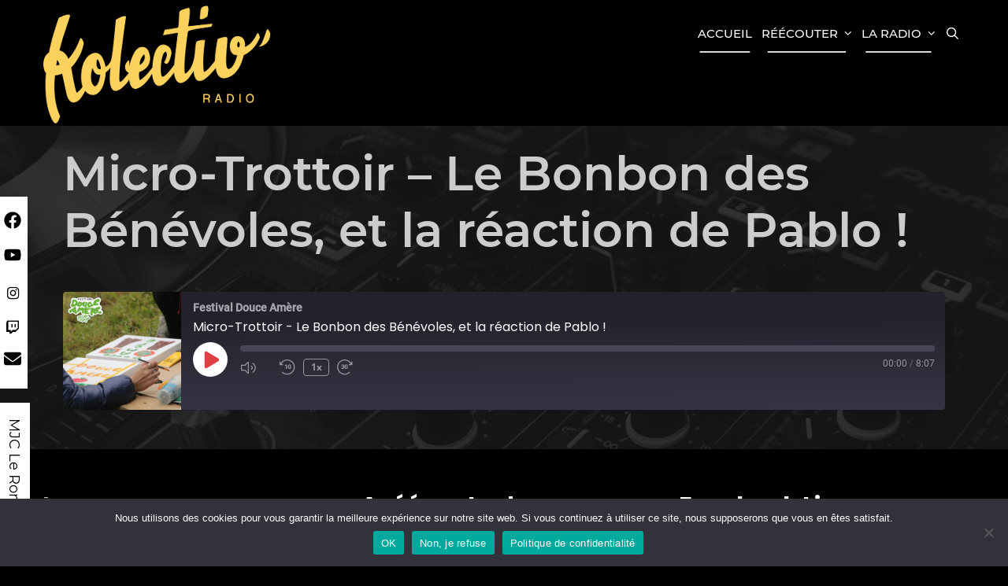

--- FILE ---
content_type: text/html; charset=UTF-8
request_url: https://kolectiv.fr/podcast/micro-trottoir-le-bonbon-des-benevoles-et-la-reaction-de-pablo/
body_size: 21067
content:
<!DOCTYPE html>
<html lang="fr-FR">
<head>
	<meta charset="UTF-8">
	<meta http-equiv="X-UA-Compatible" content="IE=edge" />
	<link rel="profile" href="http://gmpg.org/xfn/11">
	<title>Micro-Trottoir &#8211; Le Bonbon des Bénévoles, et la réaction de Pablo ! &#8211; Kolectiv&#039; Radio</title>
<meta name='robots' content='max-image-preview:large' />

<link rel="alternate" type="application/rss+xml" title="Kolectiv&#039; Radio &raquo; Flux" href="https://kolectiv.fr/feed/" />
<link rel="alternate" type="application/rss+xml" title="Kolectiv&#039; Radio &raquo; Flux des commentaires" href="https://kolectiv.fr/comments/feed/" />
<link rel="alternate" title="oEmbed (JSON)" type="application/json+oembed" href="https://kolectiv.fr/wp-json/oembed/1.0/embed?url=https%3A%2F%2Fkolectiv.fr%2Fpodcast%2Fmicro-trottoir-le-bonbon-des-benevoles-et-la-reaction-de-pablo%2F" />
<link rel="alternate" title="oEmbed (XML)" type="text/xml+oembed" href="https://kolectiv.fr/wp-json/oembed/1.0/embed?url=https%3A%2F%2Fkolectiv.fr%2Fpodcast%2Fmicro-trottoir-le-bonbon-des-benevoles-et-la-reaction-de-pablo%2F&#038;format=xml" />
<style id='wp-img-auto-sizes-contain-inline-css' type='text/css'>
img:is([sizes=auto i],[sizes^="auto," i]){contain-intrinsic-size:3000px 1500px}
/*# sourceURL=wp-img-auto-sizes-contain-inline-css */
</style>
<link rel='stylesheet' id='mec-select2-style-css' href='https://kolectiv.fr/wp-content/plugins/modern-events-calendar-lite/assets/packages/select2/select2.min.css?ver=6.5.5' type='text/css' media='all' />
<link rel='stylesheet' id='mec-font-icons-css' href='https://kolectiv.fr/wp-content/plugins/modern-events-calendar-lite/assets/css/iconfonts.css?ver=6.9' type='text/css' media='all' />
<link rel='stylesheet' id='mec-frontend-style-css' href='https://kolectiv.fr/wp-content/plugins/modern-events-calendar-lite/assets/css/frontend.min.css?ver=6.5.5' type='text/css' media='all' />
<link rel='stylesheet' id='mec-tooltip-style-css' href='https://kolectiv.fr/wp-content/plugins/modern-events-calendar-lite/assets/packages/tooltip/tooltip.css?ver=6.9' type='text/css' media='all' />
<link rel='stylesheet' id='mec-tooltip-shadow-style-css' href='https://kolectiv.fr/wp-content/plugins/modern-events-calendar-lite/assets/packages/tooltip/tooltipster-sideTip-shadow.min.css?ver=6.9' type='text/css' media='all' />
<link rel='stylesheet' id='featherlight-css' href='https://kolectiv.fr/wp-content/plugins/modern-events-calendar-lite/assets/packages/featherlight/featherlight.css?ver=6.9' type='text/css' media='all' />
<link rel='stylesheet' id='mec-lity-style-css' href='https://kolectiv.fr/wp-content/plugins/modern-events-calendar-lite/assets/packages/lity/lity.min.css?ver=6.9' type='text/css' media='all' />
<link rel='stylesheet' id='mec-general-calendar-style-css' href='https://kolectiv.fr/wp-content/plugins/modern-events-calendar-lite/assets/css/mec-general-calendar.css?ver=6.9' type='text/css' media='all' />
<link rel='stylesheet' id='ambika-default-fonts-css' href='//kolectiv.fr/wp-content/uploads/omgf/ambika-default-fonts/ambika-default-fonts.css?ver=1647766133' type='text/css' media='all' />
<link rel='stylesheet' id='sbi_styles-css' href='https://kolectiv.fr/wp-content/plugins/instagram-feed/css/sbi-styles.min.css?ver=6.10.0' type='text/css' media='all' />
<style id='wp-block-library-inline-css' type='text/css'>
:root{--wp-block-synced-color:#7a00df;--wp-block-synced-color--rgb:122,0,223;--wp-bound-block-color:var(--wp-block-synced-color);--wp-editor-canvas-background:#ddd;--wp-admin-theme-color:#007cba;--wp-admin-theme-color--rgb:0,124,186;--wp-admin-theme-color-darker-10:#006ba1;--wp-admin-theme-color-darker-10--rgb:0,107,160.5;--wp-admin-theme-color-darker-20:#005a87;--wp-admin-theme-color-darker-20--rgb:0,90,135;--wp-admin-border-width-focus:2px}@media (min-resolution:192dpi){:root{--wp-admin-border-width-focus:1.5px}}.wp-element-button{cursor:pointer}:root .has-very-light-gray-background-color{background-color:#eee}:root .has-very-dark-gray-background-color{background-color:#313131}:root .has-very-light-gray-color{color:#eee}:root .has-very-dark-gray-color{color:#313131}:root .has-vivid-green-cyan-to-vivid-cyan-blue-gradient-background{background:linear-gradient(135deg,#00d084,#0693e3)}:root .has-purple-crush-gradient-background{background:linear-gradient(135deg,#34e2e4,#4721fb 50%,#ab1dfe)}:root .has-hazy-dawn-gradient-background{background:linear-gradient(135deg,#faaca8,#dad0ec)}:root .has-subdued-olive-gradient-background{background:linear-gradient(135deg,#fafae1,#67a671)}:root .has-atomic-cream-gradient-background{background:linear-gradient(135deg,#fdd79a,#004a59)}:root .has-nightshade-gradient-background{background:linear-gradient(135deg,#330968,#31cdcf)}:root .has-midnight-gradient-background{background:linear-gradient(135deg,#020381,#2874fc)}:root{--wp--preset--font-size--normal:16px;--wp--preset--font-size--huge:42px}.has-regular-font-size{font-size:1em}.has-larger-font-size{font-size:2.625em}.has-normal-font-size{font-size:var(--wp--preset--font-size--normal)}.has-huge-font-size{font-size:var(--wp--preset--font-size--huge)}.has-text-align-center{text-align:center}.has-text-align-left{text-align:left}.has-text-align-right{text-align:right}.has-fit-text{white-space:nowrap!important}#end-resizable-editor-section{display:none}.aligncenter{clear:both}.items-justified-left{justify-content:flex-start}.items-justified-center{justify-content:center}.items-justified-right{justify-content:flex-end}.items-justified-space-between{justify-content:space-between}.screen-reader-text{border:0;clip-path:inset(50%);height:1px;margin:-1px;overflow:hidden;padding:0;position:absolute;width:1px;word-wrap:normal!important}.screen-reader-text:focus{background-color:#ddd;clip-path:none;color:#444;display:block;font-size:1em;height:auto;left:5px;line-height:normal;padding:15px 23px 14px;text-decoration:none;top:5px;width:auto;z-index:100000}html :where(.has-border-color){border-style:solid}html :where([style*=border-top-color]){border-top-style:solid}html :where([style*=border-right-color]){border-right-style:solid}html :where([style*=border-bottom-color]){border-bottom-style:solid}html :where([style*=border-left-color]){border-left-style:solid}html :where([style*=border-width]){border-style:solid}html :where([style*=border-top-width]){border-top-style:solid}html :where([style*=border-right-width]){border-right-style:solid}html :where([style*=border-bottom-width]){border-bottom-style:solid}html :where([style*=border-left-width]){border-left-style:solid}html :where(img[class*=wp-image-]){height:auto;max-width:100%}:where(figure){margin:0 0 1em}html :where(.is-position-sticky){--wp-admin--admin-bar--position-offset:var(--wp-admin--admin-bar--height,0px)}@media screen and (max-width:600px){html :where(.is-position-sticky){--wp-admin--admin-bar--position-offset:0px}}

/*# sourceURL=wp-block-library-inline-css */
</style><style id='wp-block-paragraph-inline-css' type='text/css'>
.is-small-text{font-size:.875em}.is-regular-text{font-size:1em}.is-large-text{font-size:2.25em}.is-larger-text{font-size:3em}.has-drop-cap:not(:focus):first-letter{float:left;font-size:8.4em;font-style:normal;font-weight:100;line-height:.68;margin:.05em .1em 0 0;text-transform:uppercase}body.rtl .has-drop-cap:not(:focus):first-letter{float:none;margin-left:.1em}p.has-drop-cap.has-background{overflow:hidden}:root :where(p.has-background){padding:1.25em 2.375em}:where(p.has-text-color:not(.has-link-color)) a{color:inherit}p.has-text-align-left[style*="writing-mode:vertical-lr"],p.has-text-align-right[style*="writing-mode:vertical-rl"]{rotate:180deg}
/*# sourceURL=https://kolectiv.fr/wp-includes/blocks/paragraph/style.min.css */
</style>
<style id='global-styles-inline-css' type='text/css'>
:root{--wp--preset--aspect-ratio--square: 1;--wp--preset--aspect-ratio--4-3: 4/3;--wp--preset--aspect-ratio--3-4: 3/4;--wp--preset--aspect-ratio--3-2: 3/2;--wp--preset--aspect-ratio--2-3: 2/3;--wp--preset--aspect-ratio--16-9: 16/9;--wp--preset--aspect-ratio--9-16: 9/16;--wp--preset--color--black: #000000;--wp--preset--color--cyan-bluish-gray: #abb8c3;--wp--preset--color--white: #ffffff;--wp--preset--color--pale-pink: #f78da7;--wp--preset--color--vivid-red: #cf2e2e;--wp--preset--color--luminous-vivid-orange: #ff6900;--wp--preset--color--luminous-vivid-amber: #fcb900;--wp--preset--color--light-green-cyan: #7bdcb5;--wp--preset--color--vivid-green-cyan: #00d084;--wp--preset--color--pale-cyan-blue: #8ed1fc;--wp--preset--color--vivid-cyan-blue: #0693e3;--wp--preset--color--vivid-purple: #9b51e0;--wp--preset--gradient--vivid-cyan-blue-to-vivid-purple: linear-gradient(135deg,rgb(6,147,227) 0%,rgb(155,81,224) 100%);--wp--preset--gradient--light-green-cyan-to-vivid-green-cyan: linear-gradient(135deg,rgb(122,220,180) 0%,rgb(0,208,130) 100%);--wp--preset--gradient--luminous-vivid-amber-to-luminous-vivid-orange: linear-gradient(135deg,rgb(252,185,0) 0%,rgb(255,105,0) 100%);--wp--preset--gradient--luminous-vivid-orange-to-vivid-red: linear-gradient(135deg,rgb(255,105,0) 0%,rgb(207,46,46) 100%);--wp--preset--gradient--very-light-gray-to-cyan-bluish-gray: linear-gradient(135deg,rgb(238,238,238) 0%,rgb(169,184,195) 100%);--wp--preset--gradient--cool-to-warm-spectrum: linear-gradient(135deg,rgb(74,234,220) 0%,rgb(151,120,209) 20%,rgb(207,42,186) 40%,rgb(238,44,130) 60%,rgb(251,105,98) 80%,rgb(254,248,76) 100%);--wp--preset--gradient--blush-light-purple: linear-gradient(135deg,rgb(255,206,236) 0%,rgb(152,150,240) 100%);--wp--preset--gradient--blush-bordeaux: linear-gradient(135deg,rgb(254,205,165) 0%,rgb(254,45,45) 50%,rgb(107,0,62) 100%);--wp--preset--gradient--luminous-dusk: linear-gradient(135deg,rgb(255,203,112) 0%,rgb(199,81,192) 50%,rgb(65,88,208) 100%);--wp--preset--gradient--pale-ocean: linear-gradient(135deg,rgb(255,245,203) 0%,rgb(182,227,212) 50%,rgb(51,167,181) 100%);--wp--preset--gradient--electric-grass: linear-gradient(135deg,rgb(202,248,128) 0%,rgb(113,206,126) 100%);--wp--preset--gradient--midnight: linear-gradient(135deg,rgb(2,3,129) 0%,rgb(40,116,252) 100%);--wp--preset--font-size--small: 13px;--wp--preset--font-size--medium: 20px;--wp--preset--font-size--large: 36px;--wp--preset--font-size--x-large: 42px;--wp--preset--spacing--20: 0.44rem;--wp--preset--spacing--30: 0.67rem;--wp--preset--spacing--40: 1rem;--wp--preset--spacing--50: 1.5rem;--wp--preset--spacing--60: 2.25rem;--wp--preset--spacing--70: 3.38rem;--wp--preset--spacing--80: 5.06rem;--wp--preset--shadow--natural: 6px 6px 9px rgba(0, 0, 0, 0.2);--wp--preset--shadow--deep: 12px 12px 50px rgba(0, 0, 0, 0.4);--wp--preset--shadow--sharp: 6px 6px 0px rgba(0, 0, 0, 0.2);--wp--preset--shadow--outlined: 6px 6px 0px -3px rgb(255, 255, 255), 6px 6px rgb(0, 0, 0);--wp--preset--shadow--crisp: 6px 6px 0px rgb(0, 0, 0);}:where(.is-layout-flex){gap: 0.5em;}:where(.is-layout-grid){gap: 0.5em;}body .is-layout-flex{display: flex;}.is-layout-flex{flex-wrap: wrap;align-items: center;}.is-layout-flex > :is(*, div){margin: 0;}body .is-layout-grid{display: grid;}.is-layout-grid > :is(*, div){margin: 0;}:where(.wp-block-columns.is-layout-flex){gap: 2em;}:where(.wp-block-columns.is-layout-grid){gap: 2em;}:where(.wp-block-post-template.is-layout-flex){gap: 1.25em;}:where(.wp-block-post-template.is-layout-grid){gap: 1.25em;}.has-black-color{color: var(--wp--preset--color--black) !important;}.has-cyan-bluish-gray-color{color: var(--wp--preset--color--cyan-bluish-gray) !important;}.has-white-color{color: var(--wp--preset--color--white) !important;}.has-pale-pink-color{color: var(--wp--preset--color--pale-pink) !important;}.has-vivid-red-color{color: var(--wp--preset--color--vivid-red) !important;}.has-luminous-vivid-orange-color{color: var(--wp--preset--color--luminous-vivid-orange) !important;}.has-luminous-vivid-amber-color{color: var(--wp--preset--color--luminous-vivid-amber) !important;}.has-light-green-cyan-color{color: var(--wp--preset--color--light-green-cyan) !important;}.has-vivid-green-cyan-color{color: var(--wp--preset--color--vivid-green-cyan) !important;}.has-pale-cyan-blue-color{color: var(--wp--preset--color--pale-cyan-blue) !important;}.has-vivid-cyan-blue-color{color: var(--wp--preset--color--vivid-cyan-blue) !important;}.has-vivid-purple-color{color: var(--wp--preset--color--vivid-purple) !important;}.has-black-background-color{background-color: var(--wp--preset--color--black) !important;}.has-cyan-bluish-gray-background-color{background-color: var(--wp--preset--color--cyan-bluish-gray) !important;}.has-white-background-color{background-color: var(--wp--preset--color--white) !important;}.has-pale-pink-background-color{background-color: var(--wp--preset--color--pale-pink) !important;}.has-vivid-red-background-color{background-color: var(--wp--preset--color--vivid-red) !important;}.has-luminous-vivid-orange-background-color{background-color: var(--wp--preset--color--luminous-vivid-orange) !important;}.has-luminous-vivid-amber-background-color{background-color: var(--wp--preset--color--luminous-vivid-amber) !important;}.has-light-green-cyan-background-color{background-color: var(--wp--preset--color--light-green-cyan) !important;}.has-vivid-green-cyan-background-color{background-color: var(--wp--preset--color--vivid-green-cyan) !important;}.has-pale-cyan-blue-background-color{background-color: var(--wp--preset--color--pale-cyan-blue) !important;}.has-vivid-cyan-blue-background-color{background-color: var(--wp--preset--color--vivid-cyan-blue) !important;}.has-vivid-purple-background-color{background-color: var(--wp--preset--color--vivid-purple) !important;}.has-black-border-color{border-color: var(--wp--preset--color--black) !important;}.has-cyan-bluish-gray-border-color{border-color: var(--wp--preset--color--cyan-bluish-gray) !important;}.has-white-border-color{border-color: var(--wp--preset--color--white) !important;}.has-pale-pink-border-color{border-color: var(--wp--preset--color--pale-pink) !important;}.has-vivid-red-border-color{border-color: var(--wp--preset--color--vivid-red) !important;}.has-luminous-vivid-orange-border-color{border-color: var(--wp--preset--color--luminous-vivid-orange) !important;}.has-luminous-vivid-amber-border-color{border-color: var(--wp--preset--color--luminous-vivid-amber) !important;}.has-light-green-cyan-border-color{border-color: var(--wp--preset--color--light-green-cyan) !important;}.has-vivid-green-cyan-border-color{border-color: var(--wp--preset--color--vivid-green-cyan) !important;}.has-pale-cyan-blue-border-color{border-color: var(--wp--preset--color--pale-cyan-blue) !important;}.has-vivid-cyan-blue-border-color{border-color: var(--wp--preset--color--vivid-cyan-blue) !important;}.has-vivid-purple-border-color{border-color: var(--wp--preset--color--vivid-purple) !important;}.has-vivid-cyan-blue-to-vivid-purple-gradient-background{background: var(--wp--preset--gradient--vivid-cyan-blue-to-vivid-purple) !important;}.has-light-green-cyan-to-vivid-green-cyan-gradient-background{background: var(--wp--preset--gradient--light-green-cyan-to-vivid-green-cyan) !important;}.has-luminous-vivid-amber-to-luminous-vivid-orange-gradient-background{background: var(--wp--preset--gradient--luminous-vivid-amber-to-luminous-vivid-orange) !important;}.has-luminous-vivid-orange-to-vivid-red-gradient-background{background: var(--wp--preset--gradient--luminous-vivid-orange-to-vivid-red) !important;}.has-very-light-gray-to-cyan-bluish-gray-gradient-background{background: var(--wp--preset--gradient--very-light-gray-to-cyan-bluish-gray) !important;}.has-cool-to-warm-spectrum-gradient-background{background: var(--wp--preset--gradient--cool-to-warm-spectrum) !important;}.has-blush-light-purple-gradient-background{background: var(--wp--preset--gradient--blush-light-purple) !important;}.has-blush-bordeaux-gradient-background{background: var(--wp--preset--gradient--blush-bordeaux) !important;}.has-luminous-dusk-gradient-background{background: var(--wp--preset--gradient--luminous-dusk) !important;}.has-pale-ocean-gradient-background{background: var(--wp--preset--gradient--pale-ocean) !important;}.has-electric-grass-gradient-background{background: var(--wp--preset--gradient--electric-grass) !important;}.has-midnight-gradient-background{background: var(--wp--preset--gradient--midnight) !important;}.has-small-font-size{font-size: var(--wp--preset--font-size--small) !important;}.has-medium-font-size{font-size: var(--wp--preset--font-size--medium) !important;}.has-large-font-size{font-size: var(--wp--preset--font-size--large) !important;}.has-x-large-font-size{font-size: var(--wp--preset--font-size--x-large) !important;}
/*# sourceURL=global-styles-inline-css */
</style>

<style id='classic-theme-styles-inline-css' type='text/css'>
/*! This file is auto-generated */
.wp-block-button__link{color:#fff;background-color:#32373c;border-radius:9999px;box-shadow:none;text-decoration:none;padding:calc(.667em + 2px) calc(1.333em + 2px);font-size:1.125em}.wp-block-file__button{background:#32373c;color:#fff;text-decoration:none}
/*# sourceURL=/wp-includes/css/classic-themes.min.css */
</style>
<link rel='stylesheet' id='pb_animate-css' href='https://kolectiv.fr/wp-content/plugins/ays-popup-box/public/css/animate.css?ver=6.0.9' type='text/css' media='all' />
<link rel='stylesheet' id='cookie-notice-front-css' href='https://kolectiv.fr/wp-content/plugins/cookie-notice/css/front.min.css?ver=2.5.11' type='text/css' media='all' />
<link rel='stylesheet' id='cff-css' href='https://kolectiv.fr/wp-content/plugins/custom-facebook-feed/assets/css/cff-style.min.css?ver=4.3.4' type='text/css' media='all' />
<link rel='stylesheet' id='sb-font-awesome-css' href='https://kolectiv.fr/wp-content/plugins/custom-facebook-feed/assets/css/font-awesome.min.css?ver=4.7.0' type='text/css' media='all' />
<link rel='stylesheet' id='ambika-style-grid-css' href='https://kolectiv.fr/wp-content/themes/ambika/css/unsemantic-grid.min.css?ver=1.3.0' type='text/css' media='all' />
<link rel='stylesheet' id='ambika-style-css' href='https://kolectiv.fr/wp-content/themes/ambika/style.min.css?ver=1.3.0' type='text/css' media='all' />
<style id='ambika-style-inline-css' type='text/css'>
body{color:#cccccc;}a, a:visited{color:#ffffff;text-decoration:none;}a:hover, a:focus, a:active{color:#cccccc;text-decoration:none;}body .grid-container{max-width:1170px;}body, button, input, select, textarea{font-family:"Montserrat";font-weight:400;}.top-bar{font-family:"Poppins";}.main-title{font-family:"Poppins";}.page-header-blog-content h2{font-family:"Poppins";}.main-navigation a, .menu-toggle{font-family:"Montserrat";}.main-navigation .main-nav ul ul li a{font-size:16px;}.widget-title, .sidebar .widget h2, .footer-widgets h2{font-family:"Poppins";}button:not(.menu-toggle),html input[type="button"],input[type="reset"],input[type="submit"],.button,.button:visited{font-family:"Open Sans";}.site-info{font-family:"Poppins";}.ambika-side-left-content svg{max-width:22px;height:22px;}.top-bar .ambika-socials-list svg{max-width:16px;height:16px;}@media (max-width:768px){.main-title{font-size:25px;}h1{font-size:30px;}h2{font-size:25px;}}.top-bar{background-color:#ffffff;color:#555555;}.top-bar a,.top-bar a:visited{color:#000000;}.top-bar a:hover{color:#555555;}.site-header, .transparent-header.nav-below-header .site-header{background-color:#000000;color:#555555;}.site-header a,.site-header a:visited{color:#555555;}.site-header a:hover{color:#555555;}.main-title a,.main-title a:hover,.main-title a:visited{color:#ffffff;}.site-description{color:#555555;}.main-navigation,.main-navigation ul ul,.transparent-header .main-navigation.is_stuck{background-color:#000000;}.main-navigation .main-nav ul li a,.menu-toggle{color:#ffffff;}.navigation-effect-styleb #site-navigation .main-nav ul li.menu-item a::before,.navigation-effect-styleb #site-navigation .main-nav ul li.menu-item a::after,.navigation-effect-stylec #site-navigation .main-nav ul li.menu-item a::before,.navigation-effect-stylec #site-navigation .main-nav ul li.menu-item a::after{background-color:#ffffff;}.main-navigation .main-nav ul li:hover > a,.main-navigation .main-nav ul li:focus > a, .main-navigation .main-nav ul li.sfHover > a{color:#cccccc;}.navigation-effect-styleb #site-navigation .main-nav ul li.menu-item a:hover::before,.navigation-effect-styleb #site-navigation .main-nav ul li.menu-item a:hover::after,.navigation-effect-stylec #site-navigation .main-nav ul li.menu-item a:hover::before,.navigation-effect-stylec #site-navigation .main-nav ul li.menu-item a:hover::after{background-color:#cccccc;}button.menu-toggle:hover,button.menu-toggle:focus,.main-navigation .mobile-bar-items a,.main-navigation .mobile-bar-items a:hover,.main-navigation .mobile-bar-items a:focus{color:#ffffff;}.inside-navigation .search-form input[type="search"]:focus{color:#cccccc;}.main-navigation ul ul{background-color:#ffffff;}.main-navigation .main-nav ul ul li a{color:#000000;}.main-navigation .main-nav ul ul li:hover > a,.main-navigation .main-nav ul ul li:focus > a,.main-navigation .main-nav ul ul li.sfHover > a{color:#555555;}.page-header-blog{background-color:#000000;}.page-header-blog-content h2{color:#ffffff;text-shadow:0px 0px 12px rgba(255,255,255,0);}.page-header-blog-content p{color:#ffffff;}.page-header-blog-content a.button{color:#ffffff;}.page-header-blog-content a.button{background-color:#000000;}.page-header-blog-content a.button:hover{color:#000000;}.page-header-blog-content a.button:hover{background-color:#ffffff;}.sidebar .widget{color:#555555;background-color:#ffffff;}.sidebar .widget a,.sidebar .widget a:visited{color:#000000;}.sidebar .widget a:hover{color:#555555;}.sidebar .widget .widget-title, .sidebar .widget h2{color:#000000;}.footer-widgets{color:#cccccc;background-color:#000000;}.footer-widgets h1,.footer-widgets h2,.footer-widgets h3{color:#cccccc;}.footer-widgets a,.footer-widgets a:visited{color:#ffffff;}.footer-widgets a:hover{color:#cccccc;}.footer-widgets .widget-title, .footer-widgets h2{color:#ffffff;}.site-info{color:#555555;background-color:#ffffff;}.site-info a,.site-info a:visited{color:#000000;}.site-info a:hover{color:#555555;}input[type="text"],input[type="email"],input[type="url"],input[type="password"],input[type="search"],input[type="tel"],input[type="number"],textarea,select{color:#555555;background-color:#fafafa;border-color:#cccccc;}input[type="text"]:focus,input[type="email"]:focus,input[type="url"]:focus,input[type="password"]:focus,input[type="search"]:focus,input[type="tel"]:focus,input[type="number"]:focus,textarea:focus,select:focus{color:#555555;background-color:#ffffff;border-color:#bfbfbf;}button,html input[type="button"],input[type="reset"],input[type="submit"],a.button,a.button:visited{color:#ffffff;background-color:#000000;}button:hover,html input[type="button"]:hover,input[type="reset"]:hover,input[type="submit"]:hover,a.button:hover,button:focus,html input[type="button"]:focus,input[type="reset"]:focus,input[type="submit"]:focus,a.button:focus{color:#000000;background-color:#ffffff;}.ambika-back-to-top,.ambika-back-to-top:visited{background-color:rgba(255,255,255,0.7);color:#000000;}.ambika-back-to-top:hover,.ambika-back-to-top:focus{background-color:#ffffff;color:#000000;}.ambika-side-left-content .ambika-side-left-socials ul,.ambika-side-left-content .ambika-side-left-text{color:#000000;background-color:#ffffff;}.ambika-side-left-content a{color:#000000;}.ambika-side-left-content a svg{fill:#000000;}.top-bar .ambika-socials-list a svg{fill:#000000;}.ambika-side-left-content a:hover{color:#555555;}.ambika-side-left-content a:hover svg{fill:#555555;}.top-bar .ambika-socials-list a:hover svg{fill:#555555;}@media (min-width:768px){.transparent-header .site-header{width:calc(100% - 0px - 0px) !important;}}@media (max-width:768px){.separate-containers .inside-article, .separate-containers .comments-area, .separate-containers .page-header, .separate-containers .paging-navigation, .one-container .site-content, .inside-page-header{padding:15px;}}.nav-float-right .is_stuck.main-navigation{width:calc(100% - 0px - 0px) !important;}@media (max-width:768px){body{padding:0px;}}.main-navigation ul ul{top:auto;}.inside-navigation .search-form, .inside-navigation .search-form input{height:100%;}.rtl .menu-item-has-children .dropdown-menu-toggle{padding-left:8px;}.rtl .main-navigation .main-nav ul li.menu-item-has-children > a{padding-right:8px;}
/*# sourceURL=ambika-style-inline-css */
</style>
<link rel='stylesheet' id='ambika-mobile-style-css' href='https://kolectiv.fr/wp-content/themes/ambika/css/mobile.min.css?ver=1.3.0' type='text/css' media='all' />
<link rel='stylesheet' id='font-awesome-css' href='https://kolectiv.fr/wp-content/themes/ambika/css/font-awesome.min.css?ver=5.1' type='text/css' media='all' />
<script type="text/javascript" src="https://kolectiv.fr/wp-includes/js/jquery/jquery.min.js?ver=3.7.1" id="jquery-core-js"></script>
<script type="text/javascript" src="https://kolectiv.fr/wp-includes/js/jquery/jquery-migrate.min.js?ver=3.4.1" id="jquery-migrate-js"></script>
<script type="text/javascript" src="https://kolectiv.fr/wp-content/plugins/modern-events-calendar-lite/assets/js/mec-general-calendar.js?ver=6.5.5" id="mec-general-calendar-script-js"></script>
<script type="text/javascript" id="mec-frontend-script-js-extra">
/* <![CDATA[ */
var mecdata = {"day":"jour","days":"jours","hour":"heure","hours":"heures","minute":"minute","minutes":"minutes","second":"seconde","seconds":"secondes","elementor_edit_mode":"no","recapcha_key":"","ajax_url":"https://kolectiv.fr/wp-admin/admin-ajax.php","fes_nonce":"7aacf9bb86","current_year":"2026","current_month":"01","datepicker_format":"yy-mm-dd&Y-m-d"};
//# sourceURL=mec-frontend-script-js-extra
/* ]]> */
</script>
<script type="text/javascript" src="https://kolectiv.fr/wp-content/plugins/modern-events-calendar-lite/assets/js/frontend.js?ver=6.5.5" id="mec-frontend-script-js"></script>
<script type="text/javascript" src="https://kolectiv.fr/wp-content/plugins/modern-events-calendar-lite/assets/js/events.js?ver=6.5.5" id="mec-events-script-js"></script>
<script type="text/javascript" id="ays-pb-js-extra">
/* <![CDATA[ */
var pbLocalizeObj = {"ajax":"https://kolectiv.fr/wp-admin/admin-ajax.php","seconds":"seconds","thisWillClose":"This will close in","icons":{"close_icon":"\u003Csvg class=\"ays_pb_material_close_icon\" xmlns=\"https://www.w3.org/2000/svg\" height=\"36px\" viewBox=\"0 0 24 24\" width=\"36px\" fill=\"#000000\" alt=\"Pop-up Close\"\u003E\u003Cpath d=\"M0 0h24v24H0z\" fill=\"none\"/\u003E\u003Cpath d=\"M19 6.41L17.59 5 12 10.59 6.41 5 5 6.41 10.59 12 5 17.59 6.41 19 12 13.41 17.59 19 19 17.59 13.41 12z\"/\u003E\u003C/svg\u003E","close_circle_icon":"\u003Csvg class=\"ays_pb_material_close_circle_icon\" xmlns=\"https://www.w3.org/2000/svg\" height=\"24\" viewBox=\"0 0 24 24\" width=\"36\" alt=\"Pop-up Close\"\u003E\u003Cpath d=\"M0 0h24v24H0z\" fill=\"none\"/\u003E\u003Cpath d=\"M12 2C6.47 2 2 6.47 2 12s4.47 10 10 10 10-4.47 10-10S17.53 2 12 2zm5 13.59L15.59 17 12 13.41 8.41 17 7 15.59 10.59 12 7 8.41 8.41 7 12 10.59 15.59 7 17 8.41 13.41 12 17 15.59z\"/\u003E\u003C/svg\u003E","volume_up_icon":"\u003Csvg class=\"ays_pb_fa_volume\" xmlns=\"https://www.w3.org/2000/svg\" height=\"24\" viewBox=\"0 0 24 24\" width=\"36\"\u003E\u003Cpath d=\"M0 0h24v24H0z\" fill=\"none\"/\u003E\u003Cpath d=\"M3 9v6h4l5 5V4L7 9H3zm13.5 3c0-1.77-1.02-3.29-2.5-4.03v8.05c1.48-.73 2.5-2.25 2.5-4.02zM14 3.23v2.06c2.89.86 5 3.54 5 6.71s-2.11 5.85-5 6.71v2.06c4.01-.91 7-4.49 7-8.77s-2.99-7.86-7-8.77z\"/\u003E\u003C/svg\u003E","volume_mute_icon":"\u003Csvg xmlns=\"https://www.w3.org/2000/svg\" height=\"24\" viewBox=\"0 0 24 24\" width=\"24\"\u003E\u003Cpath d=\"M0 0h24v24H0z\" fill=\"none\"/\u003E\u003Cpath d=\"M7 9v6h4l5 5V4l-5 5H7z\"/\u003E\u003C/svg\u003E"}};
//# sourceURL=ays-pb-js-extra
/* ]]> */
</script>
<script type="text/javascript" src="https://kolectiv.fr/wp-content/plugins/ays-popup-box/public/js/ays-pb-public.js?ver=6.0.9" id="ays-pb-js"></script>
<script type="text/javascript" id="cookie-notice-front-js-before">
/* <![CDATA[ */
var cnArgs = {"ajaxUrl":"https:\/\/kolectiv.fr\/wp-admin\/admin-ajax.php","nonce":"40c633e8b8","hideEffect":"fade","position":"bottom","onScroll":false,"onScrollOffset":100,"onClick":false,"cookieName":"cookie_notice_accepted","cookieTime":2592000,"cookieTimeRejected":2592000,"globalCookie":false,"redirection":false,"cache":false,"revokeCookies":false,"revokeCookiesOpt":"automatic"};

//# sourceURL=cookie-notice-front-js-before
/* ]]> */
</script>
<script type="text/javascript" src="https://kolectiv.fr/wp-content/plugins/cookie-notice/js/front.min.js?ver=2.5.11" id="cookie-notice-front-js"></script>
<link rel="https://api.w.org/" href="https://kolectiv.fr/wp-json/" /><link rel="alternate" title="JSON" type="application/json" href="https://kolectiv.fr/wp-json/wp/v2/podcast/5639" /><link rel="EditURI" type="application/rsd+xml" title="RSD" href="https://kolectiv.fr/xmlrpc.php?rsd" />
<meta name="generator" content="WordPress 6.9" />
<meta name="generator" content="Seriously Simple Podcasting 3.14.1" />
<link rel="canonical" href="https://kolectiv.fr/podcast/micro-trottoir-le-bonbon-des-benevoles-et-la-reaction-de-pablo/" />
<link rel='shortlink' href='https://kolectiv.fr/?p=5639' />

<link rel="alternate" type="application/rss+xml" title="Flux RSS du podcast" href="https://kolectiv.fr/feed/podcast" />

<meta name="viewport" content="width=device-width, initial-scale=1"><style type="text/css">.recentcomments a{display:inline !important;padding:0 !important;margin:0 !important;}</style><style type="text/css" id="custom-background-css">
body.custom-background { background-image: url("https://kolectiv.fr/wp-content/uploads/2021/05/table-music-power-sound-63703-1.jpg"); background-position: left top; background-size: auto; background-repeat: repeat; background-attachment: scroll; }
</style>
	<link rel="icon" href="https://kolectiv.fr/wp-content/uploads/2021/05/cropped-favicon-32x32.png" sizes="32x32" />
<link rel="icon" href="https://kolectiv.fr/wp-content/uploads/2021/05/cropped-favicon-192x192.png" sizes="192x192" />
<link rel="apple-touch-icon" href="https://kolectiv.fr/wp-content/uploads/2021/05/cropped-favicon-180x180.png" />
<meta name="msapplication-TileImage" content="https://kolectiv.fr/wp-content/uploads/2021/05/cropped-favicon-270x270.png" />
		<style type="text/css" id="wp-custom-css">
			/* Ajouté par Fabrice 25/07/2021 */

/* Diminue la taille des car. du menu */
.main-navigation a{
    font-size:15px
}
/* Diminue la taille des car. du sous-menu */
.main-navigation .main-nav ul ul li a {
    font-size: 12px;
}
/* Diminue la taille des icones de la barre de gauche */
.ambika-side-left-content a {
    font-size: 18px;
}
/* Accentue les liens au survol dans le footer */
.footer-widgets a:hover {
	  color: #fcd15c;
	  font-weight: bold;
}		</style>
		<style type="text/css">.mec-wrap, .mec-wrap div:not([class^="elementor-"]), .lity-container, .mec-wrap h1, .mec-wrap h2, .mec-wrap h3, .mec-wrap h4, .mec-wrap h5, .mec-wrap h6, .entry-content .mec-wrap h1, .entry-content .mec-wrap h2, .entry-content .mec-wrap h3, .entry-content .mec-wrap h4, .entry-content .mec-wrap h5, .entry-content .mec-wrap h6, .mec-wrap .mec-totalcal-box input[type="submit"], .mec-wrap .mec-totalcal-box .mec-totalcal-view span, .mec-agenda-event-title a, .lity-content .mec-events-meta-group-booking select, .lity-content .mec-book-ticket-variation h5, .lity-content .mec-events-meta-group-booking input[type="number"], .lity-content .mec-events-meta-group-booking input[type="text"], .lity-content .mec-events-meta-group-booking input[type="email"],.mec-organizer-item a, .mec-single-event .mec-events-meta-group-booking ul.mec-book-tickets-container li.mec-book-ticket-container label { font-family: "Montserrat", -apple-system, BlinkMacSystemFont, "Segoe UI", Roboto, sans-serif;}.mec-event-content p, .mec-search-bar-result .mec-event-detail{ font-family: Roboto, sans-serif;} .mec-wrap .mec-totalcal-box input, .mec-wrap .mec-totalcal-box select, .mec-checkboxes-search .mec-searchbar-category-wrap, .mec-wrap .mec-totalcal-box .mec-totalcal-view span { font-family: "Roboto", Helvetica, Arial, sans-serif; }.mec-event-grid-modern .event-grid-modern-head .mec-event-day, .mec-event-list-minimal .mec-time-details, .mec-event-list-minimal .mec-event-detail, .mec-event-list-modern .mec-event-detail, .mec-event-grid-minimal .mec-time-details, .mec-event-grid-minimal .mec-event-detail, .mec-event-grid-simple .mec-event-detail, .mec-event-cover-modern .mec-event-place, .mec-event-cover-clean .mec-event-place, .mec-calendar .mec-event-article .mec-localtime-details div, .mec-calendar .mec-event-article .mec-event-detail, .mec-calendar.mec-calendar-daily .mec-calendar-d-top h2, .mec-calendar.mec-calendar-daily .mec-calendar-d-top h3, .mec-toggle-item-col .mec-event-day, .mec-weather-summary-temp { font-family: "Roboto", sans-serif; } .mec-fes-form, .mec-fes-list, .mec-fes-form input, .mec-event-date .mec-tooltip .box, .mec-event-status .mec-tooltip .box, .ui-datepicker.ui-widget, .mec-fes-form button[type="submit"].mec-fes-sub-button, .mec-wrap .mec-timeline-events-container p, .mec-wrap .mec-timeline-events-container h4, .mec-wrap .mec-timeline-events-container div, .mec-wrap .mec-timeline-events-container a, .mec-wrap .mec-timeline-events-container span { font-family: -apple-system, BlinkMacSystemFont, "Segoe UI", Roboto, sans-serif !important; }.mec-event-grid-minimal .mec-modal-booking-button:hover, .mec-events-timeline-wrap .mec-organizer-item a, .mec-events-timeline-wrap .mec-organizer-item:after, .mec-events-timeline-wrap .mec-shortcode-organizers i, .mec-timeline-event .mec-modal-booking-button, .mec-wrap .mec-map-lightbox-wp.mec-event-list-classic .mec-event-date, .mec-timetable-t2-col .mec-modal-booking-button:hover, .mec-event-container-classic .mec-modal-booking-button:hover, .mec-calendar-events-side .mec-modal-booking-button:hover, .mec-event-grid-yearly  .mec-modal-booking-button, .mec-events-agenda .mec-modal-booking-button, .mec-event-grid-simple .mec-modal-booking-button, .mec-event-list-minimal  .mec-modal-booking-button:hover, .mec-timeline-month-divider,  .mec-wrap.colorskin-custom .mec-totalcal-box .mec-totalcal-view span:hover,.mec-wrap.colorskin-custom .mec-calendar.mec-event-calendar-classic .mec-selected-day,.mec-wrap.colorskin-custom .mec-color, .mec-wrap.colorskin-custom .mec-event-sharing-wrap .mec-event-sharing > li:hover a, .mec-wrap.colorskin-custom .mec-color-hover:hover, .mec-wrap.colorskin-custom .mec-color-before *:before ,.mec-wrap.colorskin-custom .mec-widget .mec-event-grid-classic.owl-carousel .owl-nav i,.mec-wrap.colorskin-custom .mec-event-list-classic a.magicmore:hover,.mec-wrap.colorskin-custom .mec-event-grid-simple:hover .mec-event-title,.mec-wrap.colorskin-custom .mec-single-event .mec-event-meta dd.mec-events-event-categories:before,.mec-wrap.colorskin-custom .mec-single-event-date:before,.mec-wrap.colorskin-custom .mec-single-event-time:before,.mec-wrap.colorskin-custom .mec-events-meta-group.mec-events-meta-group-venue:before,.mec-wrap.colorskin-custom .mec-calendar .mec-calendar-side .mec-previous-month i,.mec-wrap.colorskin-custom .mec-calendar .mec-calendar-side .mec-next-month:hover,.mec-wrap.colorskin-custom .mec-calendar .mec-calendar-side .mec-previous-month:hover,.mec-wrap.colorskin-custom .mec-calendar .mec-calendar-side .mec-next-month:hover,.mec-wrap.colorskin-custom .mec-calendar.mec-event-calendar-classic dt.mec-selected-day:hover,.mec-wrap.colorskin-custom .mec-infowindow-wp h5 a:hover, .colorskin-custom .mec-events-meta-group-countdown .mec-end-counts h3,.mec-calendar .mec-calendar-side .mec-next-month i,.mec-wrap .mec-totalcal-box i,.mec-calendar .mec-event-article .mec-event-title a:hover,.mec-attendees-list-details .mec-attendee-profile-link a:hover,.mec-wrap.colorskin-custom .mec-next-event-details li i, .mec-next-event-details i:before, .mec-marker-infowindow-wp .mec-marker-infowindow-count, .mec-next-event-details a,.mec-wrap.colorskin-custom .mec-events-masonry-cats a.mec-masonry-cat-selected,.lity .mec-color,.lity .mec-color-before :before,.lity .mec-color-hover:hover,.lity .mec-wrap .mec-color,.lity .mec-wrap .mec-color-before :before,.lity .mec-wrap .mec-color-hover:hover,.leaflet-popup-content .mec-color,.leaflet-popup-content .mec-color-before :before,.leaflet-popup-content .mec-color-hover:hover,.leaflet-popup-content .mec-wrap .mec-color,.leaflet-popup-content .mec-wrap .mec-color-before :before,.leaflet-popup-content .mec-wrap .mec-color-hover:hover, .mec-calendar.mec-calendar-daily .mec-calendar-d-table .mec-daily-view-day.mec-daily-view-day-active.mec-color, .mec-map-boxshow div .mec-map-view-event-detail.mec-event-detail i,.mec-map-boxshow div .mec-map-view-event-detail.mec-event-detail:hover,.mec-map-boxshow .mec-color,.mec-map-boxshow .mec-color-before :before,.mec-map-boxshow .mec-color-hover:hover,.mec-map-boxshow .mec-wrap .mec-color,.mec-map-boxshow .mec-wrap .mec-color-before :before,.mec-map-boxshow .mec-wrap .mec-color-hover:hover, .mec-choosen-time-message, .mec-booking-calendar-month-navigation .mec-next-month:hover, .mec-booking-calendar-month-navigation .mec-previous-month:hover, .mec-yearly-view-wrap .mec-agenda-event-title a:hover, .mec-yearly-view-wrap .mec-yearly-title-sec .mec-next-year i, .mec-yearly-view-wrap .mec-yearly-title-sec .mec-previous-year i, .mec-yearly-view-wrap .mec-yearly-title-sec .mec-next-year:hover, .mec-yearly-view-wrap .mec-yearly-title-sec .mec-previous-year:hover, .mec-av-spot .mec-av-spot-head .mec-av-spot-box span, .mec-wrap.colorskin-custom .mec-calendar .mec-calendar-side .mec-previous-month:hover .mec-load-month-link, .mec-wrap.colorskin-custom .mec-calendar .mec-calendar-side .mec-next-month:hover .mec-load-month-link, .mec-yearly-view-wrap .mec-yearly-title-sec .mec-previous-year:hover .mec-load-month-link, .mec-yearly-view-wrap .mec-yearly-title-sec .mec-next-year:hover .mec-load-month-link, .mec-skin-list-events-container .mec-data-fields-tooltip .mec-data-fields-tooltip-box ul .mec-event-data-field-item a, .mec-booking-shortcode .mec-event-ticket-name, .mec-booking-shortcode .mec-event-ticket-price, .mec-booking-shortcode .mec-ticket-variation-name, .mec-booking-shortcode .mec-ticket-variation-price, .mec-booking-shortcode label, .mec-booking-shortcode .nice-select, .mec-booking-shortcode input, .mec-booking-shortcode span.mec-book-price-detail-description, .mec-booking-shortcode .mec-ticket-name, .mec-booking-shortcode label.wn-checkbox-label, .mec-wrap.mec-cart table tr td a {color: #fcd15c}.mec-skin-carousel-container .mec-event-footer-carousel-type3 .mec-modal-booking-button:hover, .mec-wrap.colorskin-custom .mec-event-sharing .mec-event-share:hover .event-sharing-icon,.mec-wrap.colorskin-custom .mec-event-grid-clean .mec-event-date,.mec-wrap.colorskin-custom .mec-event-list-modern .mec-event-sharing > li:hover a i,.mec-wrap.colorskin-custom .mec-event-list-modern .mec-event-sharing .mec-event-share:hover .mec-event-sharing-icon,.mec-wrap.colorskin-custom .mec-event-list-modern .mec-event-sharing li:hover a i,.mec-wrap.colorskin-custom .mec-calendar:not(.mec-event-calendar-classic) .mec-selected-day,.mec-wrap.colorskin-custom .mec-calendar .mec-selected-day:hover,.mec-wrap.colorskin-custom .mec-calendar .mec-calendar-row  dt.mec-has-event:hover,.mec-wrap.colorskin-custom .mec-calendar .mec-has-event:after, .mec-wrap.colorskin-custom .mec-bg-color, .mec-wrap.colorskin-custom .mec-bg-color-hover:hover, .colorskin-custom .mec-event-sharing-wrap:hover > li, .mec-wrap.colorskin-custom .mec-totalcal-box .mec-totalcal-view span.mec-totalcalview-selected,.mec-wrap .flip-clock-wrapper ul li a div div.inn,.mec-wrap .mec-totalcal-box .mec-totalcal-view span.mec-totalcalview-selected,.event-carousel-type1-head .mec-event-date-carousel,.mec-event-countdown-style3 .mec-event-date,#wrap .mec-wrap article.mec-event-countdown-style1,.mec-event-countdown-style1 .mec-event-countdown-part3 a.mec-event-button,.mec-wrap .mec-event-countdown-style2,.mec-map-get-direction-btn-cnt input[type="submit"],.mec-booking button,span.mec-marker-wrap,.mec-wrap.colorskin-custom .mec-timeline-events-container .mec-timeline-event-date:before, .mec-has-event-for-booking.mec-active .mec-calendar-novel-selected-day, .mec-booking-tooltip.multiple-time .mec-booking-calendar-date.mec-active, .mec-booking-tooltip.multiple-time .mec-booking-calendar-date:hover, .mec-ongoing-normal-label, .mec-calendar .mec-has-event:after, .mec-event-list-modern .mec-event-sharing li:hover .telegram{background-color: #fcd15c;}.mec-booking-tooltip.multiple-time .mec-booking-calendar-date:hover, .mec-calendar-day.mec-active .mec-booking-tooltip.multiple-time .mec-booking-calendar-date.mec-active{ background-color: #fcd15c;}.mec-skin-carousel-container .mec-event-footer-carousel-type3 .mec-modal-booking-button:hover, .mec-timeline-month-divider, .mec-wrap.colorskin-custom .mec-single-event .mec-speakers-details ul li .mec-speaker-avatar a:hover img,.mec-wrap.colorskin-custom .mec-event-list-modern .mec-event-sharing > li:hover a i,.mec-wrap.colorskin-custom .mec-event-list-modern .mec-event-sharing .mec-event-share:hover .mec-event-sharing-icon,.mec-wrap.colorskin-custom .mec-event-list-standard .mec-month-divider span:before,.mec-wrap.colorskin-custom .mec-single-event .mec-social-single:before,.mec-wrap.colorskin-custom .mec-single-event .mec-frontbox-title:before,.mec-wrap.colorskin-custom .mec-calendar .mec-calendar-events-side .mec-table-side-day, .mec-wrap.colorskin-custom .mec-border-color, .mec-wrap.colorskin-custom .mec-border-color-hover:hover, .colorskin-custom .mec-single-event .mec-frontbox-title:before, .colorskin-custom .mec-single-event .mec-wrap-checkout h4:before, .colorskin-custom .mec-single-event .mec-events-meta-group-booking form > h4:before, .mec-wrap.colorskin-custom .mec-totalcal-box .mec-totalcal-view span.mec-totalcalview-selected,.mec-wrap .mec-totalcal-box .mec-totalcal-view span.mec-totalcalview-selected,.event-carousel-type1-head .mec-event-date-carousel:after,.mec-wrap.colorskin-custom .mec-events-masonry-cats a.mec-masonry-cat-selected, .mec-marker-infowindow-wp .mec-marker-infowindow-count, .mec-wrap.colorskin-custom .mec-events-masonry-cats a:hover, .mec-has-event-for-booking .mec-calendar-novel-selected-day, .mec-booking-tooltip.multiple-time .mec-booking-calendar-date.mec-active, .mec-booking-tooltip.multiple-time .mec-booking-calendar-date:hover, .mec-virtual-event-history h3:before, .mec-booking-tooltip.multiple-time .mec-booking-calendar-date:hover, .mec-calendar-day.mec-active .mec-booking-tooltip.multiple-time .mec-booking-calendar-date.mec-active, .mec-rsvp-form-box form > h4:before, .mec-wrap .mec-box-title::before, .mec-box-title::before  {border-color: #fcd15c;}.mec-wrap.colorskin-custom .mec-event-countdown-style3 .mec-event-date:after,.mec-wrap.colorskin-custom .mec-month-divider span:before, .mec-calendar.mec-event-container-simple dl dt.mec-selected-day, .mec-calendar.mec-event-container-simple dl dt.mec-selected-day:hover{border-bottom-color:#fcd15c;}.mec-wrap.colorskin-custom  article.mec-event-countdown-style1 .mec-event-countdown-part2:after{border-color: transparent transparent transparent #fcd15c;}.mec-wrap.colorskin-custom .mec-box-shadow-color { box-shadow: 0 4px 22px -7px #fcd15c;}.mec-events-timeline-wrap .mec-shortcode-organizers, .mec-timeline-event .mec-modal-booking-button, .mec-events-timeline-wrap:before, .mec-wrap.colorskin-custom .mec-timeline-event-local-time, .mec-wrap.colorskin-custom .mec-timeline-event-time ,.mec-wrap.colorskin-custom .mec-timeline-event-location,.mec-choosen-time-message { background: rgba(252,209,92,.11);}.mec-wrap.colorskin-custom .mec-timeline-events-container .mec-timeline-event-date:after{ background: rgba(252,209,92,.3);}.mec-booking-shortcode button { box-shadow: 0 2px 2px rgba(252 209 92 / 27%);}.mec-booking-shortcode button.mec-book-form-back-button{ background-color: rgba(252 209 92 / 40%);}.mec-events-meta-group-booking-shortcode{ background: rgba(252,209,92,.14);}.mec-booking-shortcode label.wn-checkbox-label, .mec-booking-shortcode .nice-select,.mec-booking-shortcode input, .mec-booking-shortcode .mec-book-form-gateway-label input[type=radio]:before, .mec-booking-shortcode input[type=radio]:checked:before, .mec-booking-shortcode ul.mec-book-price-details li, .mec-booking-shortcode ul.mec-book-price-details{ border-color: rgba(252 209 92 / 27%) !important;}.mec-booking-shortcode input::-webkit-input-placeholder,.mec-booking-shortcode textarea::-webkit-input-placeholder{color: #fcd15c}.mec-booking-shortcode input::-moz-placeholder,.mec-booking-shortcode textarea::-moz-placeholder{color: #fcd15c}.mec-booking-shortcode input:-ms-input-placeholder,.mec-booking-shortcode textarea:-ms-input-placeholder {color: #fcd15c}.mec-booking-shortcode input:-moz-placeholder,.mec-booking-shortcode textarea:-moz-placeholder {color: #fcd15c}.mec-booking-shortcode label.wn-checkbox-label:after, .mec-booking-shortcode label.wn-checkbox-label:before, .mec-booking-shortcode input[type=radio]:checked:after{background-color: #fcd15c}</style><link rel='stylesheet' id='ssp-castos-player-css' href='https://kolectiv.fr/wp-content/plugins/seriously-simple-podcasting/assets/css/castos-player.min.css?ver=3.14.1' type='text/css' media='all' />
<link rel='stylesheet' id='ays-pb-min-css' href='https://kolectiv.fr/wp-content/plugins/ays-popup-box/public/css/ays-pb-public-min.css?ver=6.0.9' type='text/css' media='all' />
</head>

<body itemtype='https://schema.org/Blog' itemscope='itemscope' class="wp-singular podcast-template-default single single-podcast postid-5639 custom-background wp-custom-logo wp-embed-responsive wp-theme-ambika cookies-not-set mec-dark-mode  no-sidebar nav-float-right fluid-header one-container active-footer-widgets-3 nav-search-enabled nav-aligned-right header-aligned-left dropdown-hover navigation-effect-styleb">
	<a class="screen-reader-text skip-link" href="#content" title="Skip to content">Skip to content</a>		<header itemtype="https://schema.org/WPHeader" itemscope="itemscope" id="masthead" class="site-header" style="background-image: url()">
			<div class="inside-header grid-container grid-parent">
            	<div class="header-content-h">
				<div class="site-logo">
				<a href="https://kolectiv.fr/" title="Kolectiv&#039; Radio" rel="home">
					<img  class="header-image" src="https://kolectiv.fr/wp-content/uploads/2021/05/cropped-cropped-Kolectiv_logo_header-1.png" title="Kolectiv&#039; Radio" />
				</a>
			</div>		<nav itemtype="https://schema.org/SiteNavigationElement" itemscope="itemscope" id="site-navigation" class="main-navigation">
			<div class="inside-navigation grid-container grid-parent">
				<form method="get" class="search-form" action="https://kolectiv.fr/">
	<label>
		<span class="screen-reader-text">Search for:</span>
		<input type="search" class="search-field" placeholder="Search &hellip;" value="" name="s" title="Search for:">
	</label>
	<input type="submit" class="search-submit" value="Search">
</form>
		<div class="mobile-bar-items">
						<span class="search-item" title="Search">
				<a href="#">
					<span class="screen-reader-text">Search</span>
				</a>
			</span>
		</div><!-- .mobile-bar-items -->
						<button class="menu-toggle" aria-controls="primary-menu" aria-expanded="false">
										<span class="mobile-menu">Menu</span>
				</button>
				<div id="primary-menu" class="main-nav"><ul id="menu-menu-1" class=" menu sf-menu"><li id="menu-item-64" class="menu-item menu-item-type-post_type menu-item-object-page menu-item-home menu-item-64"><a href="https://kolectiv.fr/">Accueil</a></li>
<li id="menu-item-63" class="menu-item menu-item-type-custom menu-item-object-custom menu-item-has-children menu-item-63"><a>Réécouter<span role="presentation" class="dropdown-menu-toggle"></span></a>
<ul class="sub-menu">
	<li id="menu-item-2707" class="menu-item menu-item-type-post_type menu-item-object-page menu-item-2707"><a href="https://kolectiv.fr/les-reportages/">Interviews</a></li>
	<li id="menu-item-339" class="menu-item menu-item-type-post_type menu-item-object-page menu-item-has-children menu-item-339"><a href="https://kolectiv.fr/eagle-partout/">Eagle partout<span role="presentation" class="dropdown-menu-toggle"></span></a>
	<ul class="sub-menu">
		<li id="menu-item-6174" class="menu-item menu-item-type-post_type menu-item-object-page menu-item-6174"><a href="https://kolectiv.fr/agenda-culturel/">Agenda Culturel</a></li>
		<li id="menu-item-6181" class="menu-item menu-item-type-post_type menu-item-object-page menu-item-6181"><a href="https://kolectiv.fr/agenda-musical/">Agenda Musical</a></li>
		<li id="menu-item-6332" class="menu-item menu-item-type-post_type menu-item-object-page menu-item-6332"><a href="https://kolectiv.fr/agenda-cinema/">Agenda cinéma</a></li>
		<li id="menu-item-6827" class="menu-item menu-item-type-post_type menu-item-object-page menu-item-6827"><a href="https://kolectiv.fr/convergences/">Convergences</a></li>
	</ul>
</li>
	<li id="menu-item-86" class="menu-item menu-item-type-post_type menu-item-object-page menu-item-has-children menu-item-86"><a href="https://kolectiv.fr/scene-normande/">Scène Normande<span role="presentation" class="dropdown-menu-toggle"></span></a>
	<ul class="sub-menu">
		<li id="menu-item-7770" class="menu-item menu-item-type-post_type menu-item-object-page menu-item-7770"><a href="https://kolectiv.fr/340-m-s-2/">340 m/s</a></li>
		<li id="menu-item-328" class="menu-item menu-item-type-post_type menu-item-object-page menu-item-328"><a href="https://kolectiv.fr/lemission-au-radar/">RADAR</a></li>
		<li id="menu-item-6394" class="menu-item menu-item-type-post_type menu-item-object-page menu-item-6394"><a href="https://kolectiv.fr/concert-interview-live/">Concert/Interview live</a></li>
	</ul>
</li>
	<li id="menu-item-6307" class="menu-item menu-item-type-post_type menu-item-object-page menu-item-has-children menu-item-6307"><a href="https://kolectiv.fr/la-mensuelle/">La mensuelle<span role="presentation" class="dropdown-menu-toggle"></span></a>
	<ul class="sub-menu">
		<li id="menu-item-213" class="menu-item menu-item-type-post_type menu-item-object-page menu-item-213"><a href="https://kolectiv.fr/adn-kv/">ADN Kv</a></li>
		<li id="menu-item-7685" class="menu-item menu-item-type-post_type menu-item-object-page menu-item-7685"><a href="https://kolectiv.fr/lalbatros-bavard/">L’Albatros Bavard</a></li>
		<li id="menu-item-6320" class="menu-item menu-item-type-post_type menu-item-object-page menu-item-6320"><a href="https://kolectiv.fr/cordiales-causeries-2/">Cordiales causeries</a></li>
		<li id="menu-item-332" class="menu-item menu-item-type-post_type menu-item-object-page menu-item-332"><a href="https://kolectiv.fr/lm-son-quartier/">LM son quartier</a></li>
		<li id="menu-item-331" class="menu-item menu-item-type-post_type menu-item-object-page menu-item-331"><a href="https://kolectiv.fr/ma-nenette-carbure-au-co2/">Ma nénette carbure au CO2</a></li>
	</ul>
</li>
	<li id="menu-item-334" class="menu-item menu-item-type-post_type menu-item-object-page menu-item-334"><a href="https://kolectiv.fr/les-grises-tetes/">Les Grises Têtes</a></li>
	<li id="menu-item-333" class="menu-item menu-item-type-post_type menu-item-object-page menu-item-333"><a href="https://kolectiv.fr/lesondesaines/">Ah ! Le son des aînés</a></li>
	<li id="menu-item-6308" class="menu-item menu-item-type-post_type menu-item-object-page menu-item-has-children menu-item-6308"><a href="https://kolectiv.fr/la-mensuelle/">Emissions musicales<span role="presentation" class="dropdown-menu-toggle"></span></a>
	<ul class="sub-menu">
		<li id="menu-item-4816" class="menu-item menu-item-type-post_type menu-item-object-page menu-item-4816"><a href="https://kolectiv.fr/kolectiv-alphabet-em/">Kolectiv´ re[m]x</a></li>
		<li id="menu-item-277" class="menu-item menu-item-type-post_type menu-item-object-page menu-item-277"><a href="https://kolectiv.fr/le-peuple-qui-danse/">Le Peuple Qui Danse</a></li>
		<li id="menu-item-6310" class="menu-item menu-item-type-post_type menu-item-object-page menu-item-6310"><a href="https://kolectiv.fr/night-day/">Night &#038; Day</a></li>
	</ul>
</li>
	<li id="menu-item-564" class="menu-item menu-item-type-post_type menu-item-object-page menu-item-has-children menu-item-564"><a href="https://kolectiv.fr/les-evenements-2/">On y était !<span role="presentation" class="dropdown-menu-toggle"></span></a>
	<ul class="sub-menu">
		<li id="menu-item-7617" class="menu-item menu-item-type-post_type menu-item-object-page menu-item-7617"><a href="https://kolectiv.fr/micro-ouvert-sur-leurope/">Micro ouvert sur l’Europe</a></li>
		<li id="menu-item-7489" class="menu-item menu-item-type-post_type menu-item-object-page menu-item-7489"><a href="https://kolectiv.fr/forum-acces-aux-droits-2025-2/">Forum accès aux droits 2025</a></li>
		<li id="menu-item-7454" class="menu-item menu-item-type-post_type menu-item-object-page menu-item-7454"><a href="https://kolectiv.fr/forum-de-lemploi-de-la-formation-et-de-la-creation-dentreprise/">Forum de l’emploi de la formation et de la création d’entreprise</a></li>
		<li id="menu-item-7386" class="menu-item menu-item-type-post_type menu-item-object-page menu-item-7386"><a href="https://kolectiv.fr/forum-acces-aux-droits-2025/">Forum accès aux droits 2025</a></li>
		<li id="menu-item-7325" class="menu-item menu-item-type-post_type menu-item-object-page menu-item-7325"><a href="https://kolectiv.fr/toc-3-edition-2025/">Toc 3 – Edition 2025</a></li>
		<li id="menu-item-7249" class="menu-item menu-item-type-post_type menu-item-object-page menu-item-7249"><a href="https://kolectiv.fr/rencontre-acteurs-guidasso-61/">Rencontre acteurs Guid’Asso 61</a></li>
		<li id="menu-item-7228" class="menu-item menu-item-type-post_type menu-item-object-page menu-item-7228"><a href="https://kolectiv.fr/forum-des-associations-2025/">Forum des associations 2025</a></li>
		<li id="menu-item-7143" class="menu-item menu-item-type-post_type menu-item-object-page menu-item-7143"><a href="https://kolectiv.fr/fete-du-quartier-saint-sauveur-de-flers/">Fête du quartier Saint-Sauveur de Flers</a></li>
		<li id="menu-item-7038" class="menu-item menu-item-type-post_type menu-item-object-page menu-item-7038"><a href="https://kolectiv.fr/biches-festival-10/">Biches Festival – #10</a></li>
		<li id="menu-item-7035" class="menu-item menu-item-type-post_type menu-item-object-page menu-item-7035"><a href="https://kolectiv.fr/terrasses-de-lete-2025/">Terrasses de l’été 2025</a></li>
		<li id="menu-item-6998" class="menu-item menu-item-type-post_type menu-item-object-page menu-item-6998"><a href="https://kolectiv.fr/olympiades-concerts-a-bourth/">Olympiades &amp; concerts à Bourth</a></li>
		<li id="menu-item-6890" class="menu-item menu-item-type-post_type menu-item-object-page menu-item-6890"><a href="https://kolectiv.fr/dordogne/">Séminaire CDC du Périgord Ribéracois</a></li>
		<li id="menu-item-6853" class="menu-item menu-item-type-post_type menu-item-object-page menu-item-6853"><a href="https://kolectiv.fr/festival-douce-amere-2024/">Festival Douce Amère 2025</a></li>
		<li id="menu-item-6736" class="menu-item menu-item-type-post_type menu-item-object-page menu-item-6736"><a href="https://kolectiv.fr/mud-douche/">Mud D’ouche</a></li>
		<li id="menu-item-6652" class="menu-item menu-item-type-post_type menu-item-object-page menu-item-6652"><a href="https://kolectiv.fr/rencontres-theatrales-scene-nationale-61-emission-sur-liliade-et-lodyssee/">Rencontres théâtrales – Scène Nationale 61 – Emission sur l’Iliade et l’Odyssée</a></li>
		<li id="menu-item-6602" class="menu-item menu-item-type-post_type menu-item-object-page menu-item-6602"><a href="https://kolectiv.fr/tousuniscontrelahaine-2/">#TousUnisContreLaHaine 2025</a></li>
		<li id="menu-item-6528" class="menu-item menu-item-type-post_type menu-item-object-page menu-item-6528"><a href="https://kolectiv.fr/seconde-5-serie-dinterviews/">Seconde 5 – Série d’interviews</a></li>
		<li id="menu-item-6243" class="menu-item menu-item-type-post_type menu-item-object-page menu-item-6243"><a href="https://kolectiv.fr/seminaire-ces-damiens/">Séminaire CES d’Amiens</a></li>
		<li id="menu-item-6019" class="menu-item menu-item-type-post_type menu-item-object-page menu-item-6019"><a href="https://kolectiv.fr/forum2024/">Forum de l’emploi, de la formation et de la création d’entreprises 2024</a></li>
		<li id="menu-item-6018" class="menu-item menu-item-type-post_type menu-item-object-page menu-item-6018"><a href="https://kolectiv.fr/toc32024/">Toc 3 – 2024</a></li>
		<li id="menu-item-5900" class="menu-item menu-item-type-post_type menu-item-object-page menu-item-5900"><a href="https://kolectiv.fr/fetedusport2024/">Fête du sport 2024</a></li>
		<li id="menu-item-5817" class="menu-item menu-item-type-post_type menu-item-object-page menu-item-5817"><a href="https://kolectiv.fr/jouch-2024/">JOuch’ 2024</a></li>
		<li id="menu-item-5763" class="menu-item menu-item-type-post_type menu-item-object-page menu-item-5763"><a href="https://kolectiv.fr/elections-legislatives-anticipees-2024/">Elections législatives anticipées 2024</a></li>
		<li id="menu-item-5694" class="menu-item menu-item-type-post_type menu-item-object-page menu-item-5694"><a href="https://kolectiv.fr/biches-festival-2024/">Biches Festival 2024</a></li>
		<li id="menu-item-5623" class="menu-item menu-item-type-post_type menu-item-object-page menu-item-5623"><a href="https://kolectiv.fr/festival-douce-amere/">Festival Douce Amère 2024</a></li>
		<li id="menu-item-5581" class="menu-item menu-item-type-post_type menu-item-object-page menu-item-5581"><a href="https://kolectiv.fr/la-ville-a-joie/">La Ville à Joie</a></li>
		<li id="menu-item-5552" class="menu-item menu-item-type-post_type menu-item-object-page menu-item-5552"><a href="https://kolectiv.fr/la-fete-des-peuples-edition-2024/">La Fête Des Peuples – Édition 2024</a></li>
		<li id="menu-item-5534" class="menu-item menu-item-type-post_type menu-item-object-page menu-item-5534"><a href="https://kolectiv.fr/waouh-3-edition-2024/">Waouh #3 – Edition 2024</a></li>
		<li id="menu-item-4167" class="menu-item menu-item-type-post_type menu-item-object-page menu-item-4167"><a href="https://kolectiv.fr/mudouche-2-edition-2023/">Mud’Ouche #3 – Edition 2024</a></li>
		<li id="menu-item-4112" class="menu-item menu-item-type-post_type menu-item-object-page menu-item-4112"><a href="https://kolectiv.fr/carrefour-jeunesse/">Carrefour Jeunesse</a></li>
		<li id="menu-item-5065" class="menu-item menu-item-type-post_type menu-item-object-page menu-item-5065"><a href="https://kolectiv.fr/seminaire-des-structures-lead-du-ces/">Séminaire Des Structures « LEAD » du CES</a></li>
		<li id="menu-item-3906" class="menu-item menu-item-type-post_type menu-item-object-page menu-item-3906"><a href="https://kolectiv.fr/tousuniscontrelahaine/">#TousUnisContreLaHaine</a></li>
	</ul>
</li>
	<li id="menu-item-7705" class="menu-item menu-item-type-post_type menu-item-object-page menu-item-has-children menu-item-7705"><a href="https://kolectiv.fr/emissions-jeunes/">Emissions Jeunes<span role="presentation" class="dropdown-menu-toggle"></span></a>
	<ul class="sub-menu">
		<li id="menu-item-7714" class="menu-item menu-item-type-post_type menu-item-object-page menu-item-7714"><a href="https://kolectiv.fr/eldoradio-projet-avec-le-lycee-napoleon/">Eldoradio – Projet avec le lycée Napoléon</a></li>
		<li id="menu-item-7720" class="menu-item menu-item-type-post_type menu-item-object-page menu-item-7720"><a href="https://kolectiv.fr/340-m-s-3/">Backstage</a></li>
		<li id="menu-item-7725" class="menu-item menu-item-type-post_type menu-item-object-page menu-item-7725"><a href="https://kolectiv.fr/mfr-de-mortagne/">MFR de Mortagne</a></li>
		<li id="menu-item-7729" class="menu-item menu-item-type-post_type menu-item-object-page menu-item-7729"><a href="https://kolectiv.fr/voix-deurope/">Voix d’Europe</a></li>
	</ul>
</li>
</ul>
</li>
<li id="menu-item-65" class="menu-item menu-item-type-custom menu-item-object-custom menu-item-has-children menu-item-65"><a>La Radio<span role="presentation" class="dropdown-menu-toggle"></span></a>
<ul class="sub-menu">
	<li id="menu-item-83" class="menu-item menu-item-type-post_type menu-item-object-page menu-item-83"><a href="https://kolectiv.fr/nous-rejoindre/">Nous Rejoindre</a></li>
	<li id="menu-item-82" class="menu-item menu-item-type-post_type menu-item-object-page menu-item-82"><a href="https://kolectiv.fr/lequipe/">L’Équipe</a></li>
	<li id="menu-item-84" class="menu-item menu-item-type-post_type menu-item-object-page menu-item-84"><a href="https://kolectiv.fr/le-projet/">Le Projet</a></li>
	<li id="menu-item-81" class="menu-item menu-item-type-post_type menu-item-object-page menu-item-81"><a href="https://kolectiv.fr/nos-partenaires/">Nos Partenaires</a></li>
</ul>
</li>
<li class="search-item" title="Search"><a href="#"><span class="screen-reader-text">Search</span></a></li></ul></div>			</div><!-- .inside-navigation -->
		</nav><!-- #site-navigation -->
		                </div><!-- .header-content-h -->
			</div><!-- .inside-header -->
		</header><!-- #masthead -->
		
	<div id="page" class="hfeed site grid-container container grid-parent">
		<div id="content" class="site-content">
			
	<div id="primary" class="content-area grid-parent mobile-grid-100 grid-100 tablet-grid-100">
		<main id="main" class="site-main">
			
<article id="post-5639" class="post-5639 podcast type-podcast status-publish hentry series-douceamere series-kolectiv-radio" itemtype='https://schema.org/CreativeWork' itemscope='itemscope'>
	<div class="inside-article">
		
		<header class="entry-header">
			<h1 class="entry-title" itemprop="headline">Micro-Trottoir &#8211; Le Bonbon des Bénévoles, et la réaction de Pablo !</h1>		</header><!-- .entry-header -->

		
		<div class="entry-content" itemprop="text">
			<div class="podcast_player"><div id="1469567066" class="castos-player dark-mode " tabindex="0" data-episode="5639" data-player_id="1469567066">
	<div class="player">
		<div class="player__main">
			<div class="player__artwork player__artwork-5639">
				<img decoding="async" src="https://kolectiv.fr/wp-content/uploads/2024/06/Visuel-DouceAmere2-150x150.png"
					 alt="Festival Douce Amère"
					 title="Festival Douce Amère">
			</div>
			<div class="player__body">
				<div class="currently-playing">
					<div class="show player__podcast-title">
						Festival Douce Amère					</div>
					<div class="episode-title player__episode-title">Micro-Trottoir - Le Bonbon des Bénévoles, et la réaction de Pablo !</div>
				</div>
				<div class="play-progress">
					<div class="play-pause-controls">
						<button title="Play" aria-label="Play Episode" aria-pressed="false" class="play-btn">
							<span class="screen-reader-text">Play Episode</span>
						</button>
						<button title="Pause" aria-label="Pause Episode" aria-pressed="false" class="pause-btn hide">
							<span class="screen-reader-text">Pause Episode</span>
						</button>
						<img decoding="async" src="https://kolectiv.fr/wp-content/plugins/seriously-simple-podcasting/assets/css/images/player/images/icon-loader.svg" alt="Loading" class="ssp-loader hide"/>
					</div>
					<div>
						<audio preload="none" class="clip clip-5639">
							<source src="https://kolectiv.fr/podcast-player/5639/micro-trottoir-le-bonbon-des-benevoles-et-la-reaction-de-pablo.mp3">
						</audio>
						<div class="ssp-progress" role="progressbar" title="Seek" aria-valuenow="0" aria-valuemin="0" aria-valuemax="487">
							<span class="progress__filled"></span>
						</div>
						<div class="ssp-playback playback">
							<div class="playback__controls">
								<button class="player-btn player-btn__volume" title="Mute/Unmute">
									<span class="screen-reader-text">Mute/Unmute Episode</span>
								</button>
								<button data-skip="-10" class="player-btn player-btn__rwd" title="Rewind 10 seconds">
									<span class="screen-reader-text">Rewind 10 Seconds</span>
								</button>
								<button data-speed="1" class="player-btn player-btn__speed" title="Playback Speed" aria-label="Playback Speed">1x</button>
								<button data-skip="30" class="player-btn player-btn__fwd" title="Fast Forward 30 seconds">
									<span class="screen-reader-text">Fast Forward 30 seconds</span>
								</button>
							</div>
							<div class="playback__timers">
								<time class="ssp-timer">00:00</time>
								<span>/</span>
								<!-- We need actual duration here from the server -->
								<time class="ssp-duration" datetime="PT0H8M7S">8:07</time>
							</div>
						</div>
					</div>
				</div>
							</div>
		</div>
	</div>
	
	

	</div>
<div class="podcast_meta"><aside></aside></div></div>		</div><!-- .entry-content -->

			</div><!-- .inside-article -->
</article><!-- #post-## -->
		</main><!-- #main -->
	</div><!-- #primary -->

	
	</div><!-- #content -->
</div><!-- #page -->


<div class="site-footer footer-bar-active footer-bar-align-right">
				<div id="footer-widgets" class="site footer-widgets">
				<div class="footer-widgets-container grid-container grid-parent">
					<div class="inside-footer-widgets">
							<div class="footer-widget-1 grid-parent grid-33 tablet-grid-50 mobile-grid-100">
		<aside id="block-10" class="widget inner-padding widget_block widget_text">
<p>-</p>
</aside>	</div>
		<div class="footer-widget-2 grid-parent grid-33 tablet-grid-50 mobile-grid-100">
					<aside id="recent-podcast-episodes-3" class="widget inner-padding widget_recent_entries widget_recent_episodes">			<h2 class="widget-title">A réécouter !</h2>		<ul>
						<li>
				<a href="https://kolectiv.fr/podcast/backstage-002/">Backstage #002</a>
							</li>
					<li>
				<a href="https://kolectiv.fr/podcast/eagle-partout-223/">Eagle Partout #223</a>
							</li>
					<li>
				<a href="https://kolectiv.fr/podcast/lm-son-quartier-saison-2025-2026-05/">LM son Quartier saison 2025-2026 #05</a>
							</li>
					<li>
				<a href="https://kolectiv.fr/podcast/le-peuple-qui-danse-saison-2025-2026-les-emotions/">Le Peuple Qui Danse &#8211; Saison 2025/2026 &#8211; Les émotions</a>
							</li>
					<li>
				<a href="https://kolectiv.fr/podcast/eldoradio-2025-joanne-kalysta-lea-interviewent-david-zuber-sherilyn/">Eldoradio 2025 &#8211; Joanne, Kalysta, Léa interviewent David, Zuber, Sherilyn</a>
							</li>
					<li>
				<a href="https://kolectiv.fr/podcast/eldoradio-2025-lisa-eva-et-chaima-interviewent-passang/">Eldoradio 2025 &#8211; Lisa, Eva et Chaïma interviewent Passang</a>
							</li>
					<li>
				<a href="https://kolectiv.fr/podcast/eldoradio-2025-erouan-lucas-et-romain-v-interviewent-marie-therese-portet/">Eldoradio 2025 &#8211; Erouan, Lucas et Romain V. interviewent Marie-Thérèse Portet</a>
							</li>
					<li>
				<a href="https://kolectiv.fr/podcast/hugo-ethan-gabriel-johann-interviewent-hugo-blin/">Eldoradio 2025 &#8211; Hugo, Ethan, Gabriel, Johann interviewent Hugo Blin</a>
							</li>
					<li>
				<a href="https://kolectiv.fr/podcast/eldoradio-2025-abigaelle-sohane-et-clarisse-interviewent-romain-sur-sa-famille/">Eldoradio 2025 &#8211; Abigaëlle, Sohane et Clarisse interviewent Romain sur sa famille</a>
							</li>
					<li>
				<a href="https://kolectiv.fr/podcast/lilou-selma-et-lena-interviewent-selma-sur-sa-grand-mere/">Eldoradio 2025 &#8211; Lilou, Selma et Lena interviewent Selma sur sa grand-mère</a>
							</li>
					<li>
				<a href="https://kolectiv.fr/podcast/eldoradio-2025-kaan-sami-johan-interviewent-sinan-candan/">Eldoradio 2025 &#8211; Kaan, Sami, Johan interviewent Sinan Candan</a>
							</li>
					<li>
				<a href="https://kolectiv.fr/podcast/eldoradio-2025-sila-tessa-clara-et-inaia-interviewent-amine-khainouch/">Eldoradio 2025 &#8211; Sila, Tessa, Clara et Inaia interviewent Amine Khainouch</a>
							</li>
					<li>
				<a href="https://kolectiv.fr/podcast/eldoradio-2025-madison-maelynn-jules-interviewent-mustafa-et-khadija-alriz/">Eldoradio 2025 &#8211; Madison, Maëlynn, Jules interviewent Mustafa et Khadija Alriz</a>
							</li>
					<li>
				<a href="https://kolectiv.fr/podcast/eldoradio-bilan-edition-2025/">Eldoradio &#8211; Bilan édition 2025</a>
							</li>
					<li>
				<a href="https://kolectiv.fr/podcast/romain-service-civique-cru-2025-le-retour-etudes-enseignements-futur-stage/">Romain, service civique cru 2025, le retour ! (études, enseignements, futur, stages)</a>
							</li>
					<li>
				<a href="https://kolectiv.fr/podcast/340m-s-les-agites-du-bocal/">340m/s Les Agités du Bocal</a>
							</li>
					<li>
				<a href="https://kolectiv.fr/podcast/le-peuple-qui-danse-saison-2025-2026-la-motivation/">Le Peuple Qui Danse &#8211; Saison 2025/2026 &#8211; La motivation</a>
							</li>
					<li>
				<a href="https://kolectiv.fr/podcast/quelles-actions-pour-une-paix-juste-et-durable-en-palestine-conference-debat-a-alencon-samedi-10-janvier-interview-de-adeeb-mahmoud-un-des-intervenants/">Quelles actions pour une paix juste et durable en Palestine ? &#8211; Conférence débat à Alençon samedi 10 janvier &#8211; Interview de Adeeb Mahmoud un des intervenants</a>
							</li>
					<li>
				<a href="https://kolectiv.fr/podcast/340m-s-tomi-marx/">340m/s Tomi Marx</a>
							</li>
					<li>
				<a href="https://kolectiv.fr/podcast/kolectiv-remx-by-mics/">Kolectiv&rsquo; re(m)x by MICS</a>
							</li>
					<li>
				<a href="https://kolectiv.fr/podcast/340m-s-los-bourdonos/">340m/s Los Bourdonos</a>
							</li>
					<li>
				<a href="https://kolectiv.fr/podcast/ma-nenette-carbure-au-co2-saison-9-02/">Ma Nénette Carbure au CO2 &#8211; Saison 9 #02</a>
							</li>
					<li>
				<a href="https://kolectiv.fr/podcast/lalbatros-bavard-philippe-croizon/">L&rsquo;Albatros Bavard #1 &#8211;  Philippe Croizon</a>
							</li>
					<li>
				<a href="https://kolectiv.fr/podcast/kolectiv-remx-by-dj-romu-tims-bar/">Kolectiv’ re[m]x by DJ Romu Tim&rsquo;s Bar</a>
							</li>
					<li>
				<a href="https://kolectiv.fr/podcast/les-grises-tetes-170/">Les Grises Têtes #170</a>
							</li>
					<li>
				<a href="https://kolectiv.fr/podcast/340m-s-agathe-plaisance/">340m/s Agathe Plaisance</a>
							</li>
					<li>
				<a href="https://kolectiv.fr/podcast/backstage-001/">Backstage #001</a>
							</li>
					<li>
				<a href="https://kolectiv.fr/podcast/eagle-partout-222/">Eagle Partout #222</a>
							</li>
					<li>
				<a href="https://kolectiv.fr/podcast/jessica-martinasso-nous-parle-des-plumes-de-laube-et-de-ses-projets/">Jessica Martinasso nous parle des plumes de l&rsquo;Aube et de ses projets</a>
							</li>
					<li>
				<a href="https://kolectiv.fr/podcast/lm-son-quartier-saison-2025-2026-04/">LM son Quartier saison 2025/2026 #04</a>
							</li>
					<li>
				<a href="https://kolectiv.fr/podcast/kolectiv-remx-by-em-tims-bar-2/">kolectiv&rsquo; re(m)x by e(m) @TIMS BAR</a>
							</li>
					<li>
				<a href="https://kolectiv.fr/podcast/des-projections-de-courts-metrages-pour-debattre-de-la-laicite-dans-lorne/">Des projections de courts métrages pour débattre de la laïcité dans l&rsquo;Orne</a>
							</li>
					<li>
				<a href="https://kolectiv.fr/podcast/radar-talky-walkie-mickle-muckle-five-leon-leon-andrei-dead-fat-presidentchirac-content-fernand-bonus-fosse-eldorado/">Radar &#8211; Talky Walkie / Mickle Muckle / Five / Léon Léon / Andreï / Dead Fat / Présidentchirac / Content Fernand / bonus : Fosse &amp; Eldorado</a>
							</li>
					<li>
				<a href="https://kolectiv.fr/podcast/340m-s-mickle-muckle/">340m/s Mickle Muckle</a>
							</li>
					<li>
				<a href="https://kolectiv.fr/podcast/des-moments-collectifs-pour-les-associations-avec-le-dispositif-local-daccompagnement-de-less/">Des moments collectifs pour les associations avec le Dispositif local d&rsquo;accompagnement de l&rsquo;ESS</a>
							</li>
				</ul>
			</aside>				</div>
		<div class="footer-widget-3 grid-parent grid-33 tablet-grid-50 mobile-grid-100">
		<aside id="text-3" class="widget inner-padding widget_text"><h2 class="widget-title">Facebook Live</h2>			<div class="textwidget"><div class="cff-wrapper"><div class="cff-wrapper-ctn " ><div id="cff"  class="cff cff-list-container  cff-default-styles  cff-mob-cols-1 cff-tab-cols-1"   style="width:100%;"   data-char="400"  data-cff-flags="gdpr" ><div class="cff-posts-wrap"><div id="cff_789220367890817_1492557672873217" class="cff-item cff-photo-post author-kolectiv-radio"  style="border-bottom: 1px solid #;">
	<div class="cff-author">
	<div class="cff-author-text">
					<div class="cff-page-name cff-author-date" >
				<a href="https://facebook.com/789220367890817" target="_blank" rel="nofollow noopener" >Kolectiv' Radio</a>
				<span class="cff-story"> </span>
			</div>
			
<p class="cff-date" > 6 days ago </p>
			</div>
	<div class="cff-author-img  cff-no-consent" data-avatar="https://scontent-cdg4-1.xx.fbcdn.net/v/t39.30808-1/400925075_841009178028073_1860711468423330168_n.jpg?stp=cp0_dst-jpg_s50x50_tt6&#038;_nc_cat=105&#038;ccb=1-7&#038;_nc_sid=f907e8&#038;_nc_ohc=mLsoCqnJJ2YQ7kNvwGjRMi0&#038;_nc_oc=Adl7rV9YJxynvcHgD2Pk0Yc00iJ9anzy3-Gqm4uYwF7nvKbot7FLZwUtl_hG3i7g1Dg&#038;_nc_zt=24&#038;_nc_ht=scontent-cdg4-1.xx&#038;edm=AKIiGfEEAAAA&#038;_nc_gid=Xcoi0nUF3dfdQYUfWiTkJw&#038;_nc_tpa=Q5bMBQHBOvo8VzsWzMXamgJk756Sc64li-q9wrlyW5q09W9EtrS_-Y_rPgcOKrHJC43usUGxnFB4BwZjKA&#038;oh=00_AfrUJW9us51avVkigCrTDw_C1IOLMItsdnu8lLbcQbb0gw&#038;oe=69754030">
		<a href="https://facebook.com/789220367890817" target="_blank" rel="nofollow noopener" ><img decoding="async" src="https://kolectiv.fr/wp-content/plugins/custom-facebook-feed//assets/img/placeholder.png" title="Kolectiv&#039; Radio" alt="Kolectiv&#039; Radio" width=40 height=40 onerror="this.style.display='none'"></a>
	</div>
</div>

<div class="cff-post-text" >
	<span class="cff-text" data-color="">
		<a href="https://facebook.com/25291913640507620">Romain Bourgerie</a>, padawan service civique édition 2025 est passé nous voir en studio nous parler de ses études en journalisme et de ses souvenirs ici au sein de la MJC,  son retour d&#039;expérience est à retrouver en podcast juste ici en podcast :https://kolectiv.fr/podcast/romain-service-civique-cru-2025-le-retour-etudes-enseignements-futur-stage/			</span>
	<span class="cff-expand">... <a href="#" style="color: #"><span class="cff-more">See More</span><span class="cff-less">See Less</span></a></span>

</div>

<p class="cff-media-link">
	<a href="https://www.facebook.com/photo.php?fbid=1492552946207023&#038;set=a.486139480181713&#038;type=3" target="_blank" style="color: #">
		<span style="padding-right: 5px;" class="fa fas fa-picture-o fa-image"></span>Photo	</a>
</p>
	<div class="cff-post-links">
					<a class="cff-viewpost-facebook" href="https://www.facebook.com/photo.php?fbid=1492552946207023&#038;set=a.486139480181713&#038;type=3" title="View on Facebook" target="_blank" rel="nofollow noopener" >View on Facebook</a>
							<div class="cff-share-container">
									<span class="cff-dot" >&middot;</span>
								<a class="cff-share-link" href="https://www.facebook.com/sharer/sharer.php?u=https%3A%2F%2Fwww.facebook.com%2Fphoto.php%3Ffbid%3D1492552946207023%26amp%3Bset%3Da.486139480181713%26amp%3Btype%3D3" title="Share" >Share</a>
				<p class="cff-share-tooltip">
											<a href="https://www.facebook.com/sharer/sharer.php?u=https%3A%2F%2Fwww.facebook.com%2Fphoto.php%3Ffbid%3D1492552946207023%26amp%3Bset%3Da.486139480181713%26amp%3Btype%3D3" target="_blank" rel="noopener noreferrer" class="cff-facebook-icon">
							<span class="fa fab fa-facebook-square" aria-hidden="true"></span>
							<span class="cff-screenreader">Partager sur Facebook</span>
						</a>
											<a href="https://twitter.com/intent/tweet?text=https%3A%2F%2Fwww.facebook.com%2Fphoto.php%3Ffbid%3D1492552946207023%26amp%3Bset%3Da.486139480181713%26amp%3Btype%3D3" target="_blank" rel="noopener noreferrer" class="cff-twitter-icon">
							<span class="fa fab fa-twitter" aria-hidden="true"></span>
							<span class="cff-screenreader">Partager sur Twitter</span>
						</a>
											<a href="https://www.linkedin.com/shareArticle?mini=true&#038;url=https%3A%2F%2Fwww.facebook.com%2Fphoto.php%3Ffbid%3D1492552946207023%26amp%3Bset%3Da.486139480181713%26amp%3Btype%3D3&#038;title=%09%09%09Romain%20Bourgerie%2C%20padawan%20service%20civique%20%C3%A9dition%202025%20est%20pass%C3%A9%20nous%20voir%20en%20studio%20nous%20parler%20de%20ses%20%C3%A9tudes%20en%20journalisme%20et%20de%20ses%20souvenirs%20ici%20au%20sein%20de%20la%20MJC%2C%20%20son%20retour%20d%26%23039%3Bexp%C3%A9rience%20est%20%C3%A0%20retrouver%20en%20podcast%20juste%20ici%20en%20podcast%20%3Ahttps%3A%2F%2Fkolectiv.fr%2Fpodcast%2Fromain-service-civique-cru-2025-le-retour-etudes-enseignements-futur-stage%2F%09%09%09%09" target="_blank" rel="noopener noreferrer" class="cff-linkedin-icon">
							<span class="fa fab fa-linkedin" aria-hidden="true"></span>
							<span class="cff-screenreader">Partager sur LinkedIn</span>
						</a>
											<a href="mailto:?subject=Facebook&#038;body=https%3A%2F%2Fwww.facebook.com%2Fphoto.php%3Ffbid%3D1492552946207023%26amp%3Bset%3Da.486139480181713%26amp%3Btype%3D3%20-%20%0A%0A%09%0A%09%09Romain%20Bourgerie%2C%20padawan%20service%20civique%20%C3%A9dition%202025%20est%20pass%C3%A9%20nous%20voir%20en%20studio%20nous%20parler%20de%20ses%20%C3%A9tudes%20en%20journalisme%20et%20de%20ses%20souvenirs%20ici%20au%20sein%20de%20la%20MJC%2C%20%20son%20retour%20d%26%23039%3Bexp%C3%A9rience%20est%20%C3%A0%20retrouver%20en%20podcast%20juste%20ici%20en%20podcast%20%3Ahttps%3A%2F%2Fkolectiv.fr%2Fpodcast%2Fromain-service-civique-cru-2025-le-retour-etudes-enseignements-futur-stage%2F%09%09%09%0A%09" target="_blank" rel="noopener noreferrer" class="cff-email-icon">
							<span class="fa fab fa-envelope" aria-hidden="true"></span>
							<span class="cff-screenreader">Partager par email</span>
						</a>
									</p>
			</div>
			</div>
	</div>



<div id="cff_789220367890817_1486942533434731" class="cff-item cff-photo-post author-kolectiv-radio"  style="border-bottom: 1px solid #;">
	<div class="cff-author">
	<div class="cff-author-text">
					<div class="cff-page-name cff-author-date" >
				<a href="https://facebook.com/789220367890817" target="_blank" rel="nofollow noopener" >Kolectiv' Radio</a>
				<span class="cff-story"> </span>
			</div>
			
<p class="cff-date" > 2 weeks ago </p>
			</div>
	<div class="cff-author-img  cff-no-consent" data-avatar="https://scontent-cdg4-1.xx.fbcdn.net/v/t39.30808-1/400925075_841009178028073_1860711468423330168_n.jpg?stp=cp0_dst-jpg_s50x50_tt6&#038;_nc_cat=105&#038;ccb=1-7&#038;_nc_sid=f907e8&#038;_nc_ohc=mLsoCqnJJ2YQ7kNvwGjRMi0&#038;_nc_oc=Adl7rV9YJxynvcHgD2Pk0Yc00iJ9anzy3-Gqm4uYwF7nvKbot7FLZwUtl_hG3i7g1Dg&#038;_nc_zt=24&#038;_nc_ht=scontent-cdg4-1.xx&#038;edm=AKIiGfEEAAAA&#038;_nc_gid=Xcoi0nUF3dfdQYUfWiTkJw&#038;_nc_tpa=Q5bMBQHBOvo8VzsWzMXamgJk756Sc64li-q9wrlyW5q09W9EtrS_-Y_rPgcOKrHJC43usUGxnFB4BwZjKA&#038;oh=00_AfrUJW9us51avVkigCrTDw_C1IOLMItsdnu8lLbcQbb0gw&#038;oe=69754030">
		<a href="https://facebook.com/789220367890817" target="_blank" rel="nofollow noopener" ><img decoding="async" src="https://kolectiv.fr/wp-content/plugins/custom-facebook-feed//assets/img/placeholder.png" title="Kolectiv&#039; Radio" alt="Kolectiv&#039; Radio" width=40 height=40 onerror="this.style.display='none'"></a>
	</div>
</div>

<div class="cff-post-text" >
	<span class="cff-text" data-color="">
		Pour la première émission du &quot;LAB&quot; L&#039;albatros bavard en lien avec le foyer Albatros de Ville de L&#039;Aigle , nous avons reçu @philippe.croizon sportif de haut niveau et conférencier.<img class="cff-linebreak" /><img class="cff-linebreak" />Une émission à découvrir juste ici : <a href="https://kolectiv.fr/lalbatros-bavard/" rel='nofollow noopener noreferrer'>kolectiv.fr/lalbatros-bavard/</a>			</span>
	<span class="cff-expand">... <a href="#" style="color: #"><span class="cff-more">See More</span><span class="cff-less">See Less</span></a></span>

</div>

<p class="cff-media-link">
	<a href="https://www.facebook.com/photo.php?fbid=1486939820101669&#038;set=a.486139480181713&#038;type=3" target="_blank" style="color: #">
		<span style="padding-right: 5px;" class="fa fas fa-picture-o fa-image"></span>Photo	</a>
</p>
	<div class="cff-post-links">
					<a class="cff-viewpost-facebook" href="https://www.facebook.com/photo.php?fbid=1486939820101669&#038;set=a.486139480181713&#038;type=3" title="View on Facebook" target="_blank" rel="nofollow noopener" >View on Facebook</a>
							<div class="cff-share-container">
									<span class="cff-dot" >&middot;</span>
								<a class="cff-share-link" href="https://www.facebook.com/sharer/sharer.php?u=https%3A%2F%2Fwww.facebook.com%2Fphoto.php%3Ffbid%3D1486939820101669%26amp%3Bset%3Da.486139480181713%26amp%3Btype%3D3" title="Share" >Share</a>
				<p class="cff-share-tooltip">
											<a href="https://www.facebook.com/sharer/sharer.php?u=https%3A%2F%2Fwww.facebook.com%2Fphoto.php%3Ffbid%3D1486939820101669%26amp%3Bset%3Da.486139480181713%26amp%3Btype%3D3" target="_blank" rel="noopener noreferrer" class="cff-facebook-icon">
							<span class="fa fab fa-facebook-square" aria-hidden="true"></span>
							<span class="cff-screenreader">Partager sur Facebook</span>
						</a>
											<a href="https://twitter.com/intent/tweet?text=https%3A%2F%2Fwww.facebook.com%2Fphoto.php%3Ffbid%3D1486939820101669%26amp%3Bset%3Da.486139480181713%26amp%3Btype%3D3" target="_blank" rel="noopener noreferrer" class="cff-twitter-icon">
							<span class="fa fab fa-twitter" aria-hidden="true"></span>
							<span class="cff-screenreader">Partager sur Twitter</span>
						</a>
											<a href="https://www.linkedin.com/shareArticle?mini=true&#038;url=https%3A%2F%2Fwww.facebook.com%2Fphoto.php%3Ffbid%3D1486939820101669%26amp%3Bset%3Da.486139480181713%26amp%3Btype%3D3&#038;title=%09%09%09Pour%20la%20premi%C3%A8re%20%C3%A9mission%20du%20%26quot%3BLAB%26quot%3B%20L%26%23039%3Balbatros%20bavard%20en%20lien%20avec%20le%20foyer%20Albatros%20de%20Ville%20de%20L%26%23039%3BAigle%20%2C%20nous%20avons%20re%C3%A7u%20%40philippe.croizon%20sportif%20de%20haut%20niveau%20et%20conf%C3%A9rencier.Une%20%C3%A9mission%20%C3%A0%20d%C3%A9couvrir%20juste%20ici%20%3A%20kolectiv.fr%2Flalbatros-bavard%2F%09%09%09%09" target="_blank" rel="noopener noreferrer" class="cff-linkedin-icon">
							<span class="fa fab fa-linkedin" aria-hidden="true"></span>
							<span class="cff-screenreader">Partager sur LinkedIn</span>
						</a>
											<a href="mailto:?subject=Facebook&#038;body=https%3A%2F%2Fwww.facebook.com%2Fphoto.php%3Ffbid%3D1486939820101669%26amp%3Bset%3Da.486139480181713%26amp%3Btype%3D3%20-%20%0A%0A%09%0A%09%09Pour%20la%20premi%C3%A8re%20%C3%A9mission%20du%20%26quot%3BLAB%26quot%3B%20L%26%23039%3Balbatros%20bavard%20en%20lien%20avec%20le%20foyer%20Albatros%20de%20Ville%20de%20L%26%23039%3BAigle%20%2C%20nous%20avons%20re%C3%A7u%20%40philippe.croizon%20sportif%20de%20haut%20niveau%20et%20conf%C3%A9rencier.Une%20%C3%A9mission%20%C3%A0%20d%C3%A9couvrir%20juste%20ici%20%3A%20kolectiv.fr%2Flalbatros-bavard%2F%09%09%09%0A%09" target="_blank" rel="noopener noreferrer" class="cff-email-icon">
							<span class="fa fab fa-envelope" aria-hidden="true"></span>
							<span class="cff-screenreader">Partager par email</span>
						</a>
									</p>
			</div>
			</div>
	</div>



<div id="cff_789220367890817_1470846985044286" class="cff-item cff-photo-post author-kolectiv-radio"  style="border-bottom: 1px solid #;">
	<div class="cff-author">
	<div class="cff-author-text">
					<div class="cff-page-name cff-author-date" >
				<a href="https://facebook.com/789220367890817" target="_blank" rel="nofollow noopener" >Kolectiv' Radio</a>
				<span class="cff-story"> </span>
			</div>
			
<p class="cff-date" > 1 month ago </p>
			</div>
	<div class="cff-author-img  cff-no-consent" data-avatar="https://scontent-cdg4-1.xx.fbcdn.net/v/t39.30808-1/400925075_841009178028073_1860711468423330168_n.jpg?stp=cp0_dst-jpg_s50x50_tt6&#038;_nc_cat=105&#038;ccb=1-7&#038;_nc_sid=f907e8&#038;_nc_ohc=mLsoCqnJJ2YQ7kNvwGjRMi0&#038;_nc_oc=Adl7rV9YJxynvcHgD2Pk0Yc00iJ9anzy3-Gqm4uYwF7nvKbot7FLZwUtl_hG3i7g1Dg&#038;_nc_zt=24&#038;_nc_ht=scontent-cdg4-1.xx&#038;edm=AKIiGfEEAAAA&#038;_nc_gid=Xcoi0nUF3dfdQYUfWiTkJw&#038;_nc_tpa=Q5bMBQHBOvo8VzsWzMXamgJk756Sc64li-q9wrlyW5q09W9EtrS_-Y_rPgcOKrHJC43usUGxnFB4BwZjKA&#038;oh=00_AfrUJW9us51avVkigCrTDw_C1IOLMItsdnu8lLbcQbb0gw&#038;oe=69754030">
		<a href="https://facebook.com/789220367890817" target="_blank" rel="nofollow noopener" ><img decoding="async" src="https://kolectiv.fr/wp-content/plugins/custom-facebook-feed//assets/img/placeholder.png" title="Kolectiv&#039; Radio" alt="Kolectiv&#039; Radio" width=40 height=40 onerror="this.style.display='none'"></a>
	</div>
</div>

<div class="cff-post-text" >
	<span class="cff-text" data-color="">
		Ce soir on sera en direct du Silo de Verneuil pour une émission spéciale sur « le Père Noël est un rockeur » événement caritatif proposant 3 concerts<img class="cff-linebreak" />Au programme musique interview et infos insolites sur Noël, évidemment !			</span>
	<span class="cff-expand">... <a href="#" style="color: #"><span class="cff-more">See More</span><span class="cff-less">See Less</span></a></span>

</div>

<p class="cff-media-link">
	<a href="https://www.facebook.com/photo.php?fbid=1470845355044449&#038;set=a.486139460181715&#038;type=3" target="_blank" style="color: #">
		<span style="padding-right: 5px;" class="fa fas fa-picture-o fa-image"></span>Photo	</a>
</p>
	<div class="cff-post-links">
					<a class="cff-viewpost-facebook" href="https://www.facebook.com/photo.php?fbid=1470845355044449&#038;set=a.486139460181715&#038;type=3" title="View on Facebook" target="_blank" rel="nofollow noopener" >View on Facebook</a>
							<div class="cff-share-container">
									<span class="cff-dot" >&middot;</span>
								<a class="cff-share-link" href="https://www.facebook.com/sharer/sharer.php?u=https%3A%2F%2Fwww.facebook.com%2Fphoto.php%3Ffbid%3D1470845355044449%26amp%3Bset%3Da.486139460181715%26amp%3Btype%3D3" title="Share" >Share</a>
				<p class="cff-share-tooltip">
											<a href="https://www.facebook.com/sharer/sharer.php?u=https%3A%2F%2Fwww.facebook.com%2Fphoto.php%3Ffbid%3D1470845355044449%26amp%3Bset%3Da.486139460181715%26amp%3Btype%3D3" target="_blank" rel="noopener noreferrer" class="cff-facebook-icon">
							<span class="fa fab fa-facebook-square" aria-hidden="true"></span>
							<span class="cff-screenreader">Partager sur Facebook</span>
						</a>
											<a href="https://twitter.com/intent/tweet?text=https%3A%2F%2Fwww.facebook.com%2Fphoto.php%3Ffbid%3D1470845355044449%26amp%3Bset%3Da.486139460181715%26amp%3Btype%3D3" target="_blank" rel="noopener noreferrer" class="cff-twitter-icon">
							<span class="fa fab fa-twitter" aria-hidden="true"></span>
							<span class="cff-screenreader">Partager sur Twitter</span>
						</a>
											<a href="https://www.linkedin.com/shareArticle?mini=true&#038;url=https%3A%2F%2Fwww.facebook.com%2Fphoto.php%3Ffbid%3D1470845355044449%26amp%3Bset%3Da.486139460181715%26amp%3Btype%3D3&#038;title=%09%09%09Ce%20soir%20on%20sera%20en%20direct%20du%20Silo%20de%20Verneuil%20pour%20une%20%C3%A9mission%20sp%C3%A9ciale%20sur%20%C2%AB%20le%20P%C3%A8re%20No%C3%ABl%20est%20un%20rockeur%20%C2%BB%20%C3%A9v%C3%A9nement%20caritatif%20proposant%203%20concertsAu%20programme%20musique%20interview%20et%20infos%20insolites%20sur%20No%C3%ABl%2C%20%C3%A9videmment%20%21%09%09%09%09" target="_blank" rel="noopener noreferrer" class="cff-linkedin-icon">
							<span class="fa fab fa-linkedin" aria-hidden="true"></span>
							<span class="cff-screenreader">Partager sur LinkedIn</span>
						</a>
											<a href="mailto:?subject=Facebook&#038;body=https%3A%2F%2Fwww.facebook.com%2Fphoto.php%3Ffbid%3D1470845355044449%26amp%3Bset%3Da.486139460181715%26amp%3Btype%3D3%20-%20%0A%0A%09%0A%09%09Ce%20soir%20on%20sera%20en%20direct%20du%20Silo%20de%20Verneuil%20pour%20une%20%C3%A9mission%20sp%C3%A9ciale%20sur%20%C2%AB%20le%20P%C3%A8re%20No%C3%ABl%20est%20un%20rockeur%20%C2%BB%20%C3%A9v%C3%A9nement%20caritatif%20proposant%203%20concertsAu%20programme%20musique%20interview%20et%20infos%20insolites%20sur%20No%C3%ABl%2C%20%C3%A9videmment%20%21%09%09%09%0A%09" target="_blank" rel="noopener noreferrer" class="cff-email-icon">
							<span class="fa fab fa-envelope" aria-hidden="true"></span>
							<span class="cff-screenreader">Partager par email</span>
						</a>
									</p>
			</div>
			</div>
	</div>




<div class="cff-likebox cff-bottom" >
		<iframe title="Likebox Iframe" src="" class="fb_iframe_widget" data-likebox-id="789220367890817" data-likebox-width="300" data-likebox-header="" data-hide-cover="1" data-hide-cta="" data-likebox-faces="" data-height="130" data-locale="fr_FR" scrolling="no" allowTransparency="true" allow="encrypted-media" ></iframe>
</div>
</div><input class="cff-pag-url" type="hidden" data-locatornonce="459e16ca1c" data-cff-shortcode="" data-post-id="5639" data-feed-id="789220367890817"></div></div><div class="cff-clear"></div></div>
</div>
		</aside>	</div>
						</div>
				</div>
			</div>
				<footer class="site-info" itemtype="https://schema.org/WPFooter" itemscope="itemscope">
			<div class="inside-site-info grid-container grid-parent">
						<div class="footer-bar">
			<aside id="block-8" class="widget inner-padding widget_block widget_text">
<a href="https://kolectiv.fr/mentions-legales/">Mentions légales        |</a><a href="https://kolectiv.fr/politique-de-confidentialite/" data-type="URL" data-id="https://kolectiv.fr/politique-de-confidentialite/">           Politique de confidentialité</a>
</aside>		</div>
						<div class="copyright-bar">
					<span class="copyright">&copy; 2026 Kolectiv&#039; Radio</span> &bull; Powered by <a href="https://wpkoi.com/ambika-wpkoi-wordpress-theme/" itemprop="url">WPKoi</a>				</div>
			</div>
		</footer><!-- .site-info -->
		</div><!-- .site-footer -->

<a title="Scroll back to top" rel="nofollow" href="#" class="ambika-back-to-top" style="opacity:0;visibility:hidden;" data-scroll-speed="400" data-start-scroll="300">
				<span class="screen-reader-text">Scroll back to top</span>
			</a>    <div class="ambika-side-left-content">
                <div class="ambika-side-left-socials">
            <div class="ambika-social-bar">
    	<ul class="ambika-socials-list">
                	<li><a href="https://www.facebook.com/KolectivRadio/" target="_blank"><svg xmlns="http://www.w3.org/2000/svg" viewBox="0 0 512 512"><path d="M504 256C504 119 393 8 256 8S8 119 8 256c0 123.78 90.69 226.38 209.25 245V327.69h-63V256h63v-54.64c0-62.15 37-96.48 93.67-96.48 27.14 0 55.52 4.84 55.52 4.84v61h-31.28c-30.8 0-40.41 19.12-40.41 38.73V256h68.78l-11 71.69h-57.78V501C413.31 482.38 504 379.78 504 256z"/></svg></a></li>
                                                                                	<li><a href="https://www.youtube.com/channel/UC-ZUJ8XjS5iYhxZrpcUo2Ow" target="_blank"><svg xmlns="http://www.w3.org/2000/svg" viewBox="0 0 576 512"><path d="M549.655 124.083c-6.281-23.65-24.787-42.276-48.284-48.597C458.781 64 288 64 288 64S117.22 64 74.629 75.486c-23.497 6.322-42.003 24.947-48.284 48.597-11.412 42.867-11.412 132.305-11.412 132.305s0 89.438 11.412 132.305c6.281 23.65 24.787 41.5 48.284 47.821C117.22 448 288 448 288 448s170.78 0 213.371-11.486c23.497-6.321 42.003-24.171 48.284-47.821 11.412-42.867 11.412-132.305 11.412-132.305s0-89.438-11.412-132.305zm-317.51 213.508V175.185l142.739 81.205-142.739 81.201z"/></svg></a></li>
                                	<li><a href="https://www.instagram.com/kolectivradio/" target="_blank"><i class="fa fa-instagram"></i></a></li>
                        	<li><a href="https://www.twitch.tv/kolectiv_radio" target="_blank"><i class="fa fa-twitch"></i></a></li>
                                        	<li><a href="mailto:contact@kolectiv.fr"><svg xmlns="http://www.w3.org/2000/svg" viewBox="0 0 512 512"><path d="M48 64C21.5 64 0 85.5 0 112c0 15.1 7.1 29.3 19.2 38.4L236.8 313.6c11.4 8.5 27 8.5 38.4 0L492.8 150.4c12.1-9.1 19.2-23.3 19.2-38.4c0-26.5-21.5-48-48-48H48zM0 176V384c0 35.3 28.7 64 64 64H448c35.3 0 64-28.7 64-64V176L294.4 339.2c-22.8 17.1-54 17.1-76.8 0L0 176z"/></svg></a></li>
                </ul>
    </div>    
	        </div>
                    	<div class="ambika-side-left-text">
        <a href="http://mjclaigle.com/" target="_blank">MJC Le Rond-Point</a>        </div>
            </div>
    <script type="speculationrules">
{"prefetch":[{"source":"document","where":{"and":[{"href_matches":"/*"},{"not":{"href_matches":["/wp-*.php","/wp-admin/*","/wp-content/uploads/*","/wp-content/*","/wp-content/plugins/*","/wp-content/themes/ambika/*","/*\\?(.+)"]}},{"not":{"selector_matches":"a[rel~=\"nofollow\"]"}},{"not":{"selector_matches":".no-prefetch, .no-prefetch a"}}]},"eagerness":"conservative"}]}
</script>
<!-- Custom Facebook Feed JS -->
<script type="text/javascript">var cffajaxurl = "https://kolectiv.fr/wp-admin/admin-ajax.php";
var cfflinkhashtags = "true";
</script>
<!-- Matomo --><script>
(function () {
function initTracking() {
var _paq = window._paq = window._paq || [];
_paq.push(['trackPageView']);_paq.push(['enableLinkTracking']);_paq.push(['alwaysUseSendBeacon']);_paq.push(['setTrackerUrl', "\/\/kolectiv.fr\/wp-content\/plugins\/matomo\/app\/matomo.php"]);_paq.push(['setSiteId', '1']);var d=document, g=d.createElement('script'), s=d.getElementsByTagName('script')[0];
g.type='text/javascript'; g.async=true; g.src="\/\/kolectiv.fr\/wp-content\/uploads\/matomo\/matomo.js"; s.parentNode.insertBefore(g,s);
}
if (document.prerendering) {
	document.addEventListener('prerenderingchange', initTracking, {once: true});
} else {
	initTracking();
}
})();
</script>
<!-- End Matomo Code --><!-- Instagram Feed JS -->
<script type="text/javascript">
var sbiajaxurl = "https://kolectiv.fr/wp-admin/admin-ajax.php";
</script>
<script type="text/javascript" src="https://kolectiv.fr/wp-includes/js/jquery/ui/core.min.js?ver=1.13.3" id="jquery-ui-core-js"></script>
<script type="text/javascript" src="https://kolectiv.fr/wp-includes/js/jquery/ui/datepicker.min.js?ver=1.13.3" id="jquery-ui-datepicker-js"></script>
<script type="text/javascript" id="jquery-ui-datepicker-js-after">
/* <![CDATA[ */
jQuery(function(jQuery){jQuery.datepicker.setDefaults({"closeText":"Fermer","currentText":"Aujourd\u2019hui","monthNames":["janvier","f\u00e9vrier","mars","avril","mai","juin","juillet","ao\u00fbt","septembre","octobre","novembre","d\u00e9cembre"],"monthNamesShort":["Jan","F\u00e9v","Mar","Avr","Mai","Juin","Juil","Ao\u00fbt","Sep","Oct","Nov","D\u00e9c"],"nextText":"Suivant","prevText":"Pr\u00e9c\u00e9dent","dayNames":["dimanche","lundi","mardi","mercredi","jeudi","vendredi","samedi"],"dayNamesShort":["dim","lun","mar","mer","jeu","ven","sam"],"dayNamesMin":["D","L","M","M","J","V","S"],"dateFormat":"d MM yy","firstDay":1,"isRTL":false});});
//# sourceURL=jquery-ui-datepicker-js-after
/* ]]> */
</script>
<script type="text/javascript" src="https://kolectiv.fr/wp-content/plugins/modern-events-calendar-lite/assets/js/jquery.typewatch.js?ver=6.5.5" id="mec-typekit-script-js"></script>
<script type="text/javascript" src="https://kolectiv.fr/wp-content/plugins/modern-events-calendar-lite/assets/packages/featherlight/featherlight.js?ver=6.5.5" id="featherlight-js"></script>
<script type="text/javascript" src="https://kolectiv.fr/wp-content/plugins/modern-events-calendar-lite/assets/packages/select2/select2.full.min.js?ver=6.5.5" id="mec-select2-script-js"></script>
<script type="text/javascript" src="https://kolectiv.fr/wp-content/plugins/modern-events-calendar-lite/assets/packages/tooltip/tooltip.js?ver=6.5.5" id="mec-tooltip-script-js"></script>
<script type="text/javascript" src="https://kolectiv.fr/wp-content/plugins/modern-events-calendar-lite/assets/packages/lity/lity.min.js?ver=6.5.5" id="mec-lity-script-js"></script>
<script type="text/javascript" src="https://kolectiv.fr/wp-content/plugins/modern-events-calendar-lite/assets/packages/colorbrightness/colorbrightness.min.js?ver=6.5.5" id="mec-colorbrightness-script-js"></script>
<script type="text/javascript" src="https://kolectiv.fr/wp-content/plugins/modern-events-calendar-lite/assets/packages/owl-carousel/owl.carousel.min.js?ver=6.5.5" id="mec-owl-carousel-script-js"></script>
<script type="text/javascript" src="https://kolectiv.fr/wp-content/plugins/custom-facebook-feed/assets/js/cff-scripts.min.js?ver=4.3.4" id="cffscripts-js"></script>
<script type="text/javascript" src="https://kolectiv.fr/wp-content/themes/ambika/js/menu.min.js?ver=1.3.0" id="ambika-menu-js"></script>
<script type="text/javascript" src="https://kolectiv.fr/wp-content/themes/ambika/js/a11y.min.js?ver=1.3.0" id="ambika-a11y-js"></script>
<script type="text/javascript" src="https://kolectiv.fr/wp-content/themes/ambika/js/navigation-search.min.js?ver=1.3.0" id="ambika-navigation-search-js"></script>
<script type="text/javascript" src="https://kolectiv.fr/wp-content/themes/ambika/js/back-to-top.min.js?ver=1.3.0" id="ambika-back-to-top-js"></script>
<script type="text/javascript" src="https://kolectiv.fr/wp-content/plugins/seriously-simple-podcasting/assets/js/castos-player.min.js?ver=3.14.1" id="ssp-castos-player-js"></script>

		<!-- Cookie Notice plugin v2.5.11 by Hu-manity.co https://hu-manity.co/ -->
		<div id="cookie-notice" role="dialog" class="cookie-notice-hidden cookie-revoke-hidden cn-position-bottom" aria-label="Cookie Notice" style="background-color: rgba(50,50,58,1);"><div class="cookie-notice-container" style="color: #fff"><span id="cn-notice-text" class="cn-text-container">Nous utilisons des cookies pour vous garantir la meilleure expérience sur notre site web. Si vous continuez à utiliser ce site, nous supposerons que vous en êtes satisfait.</span><span id="cn-notice-buttons" class="cn-buttons-container"><button id="cn-accept-cookie" data-cookie-set="accept" class="cn-set-cookie cn-button" aria-label="OK" style="background-color: #00a99d">OK</button><button id="cn-refuse-cookie" data-cookie-set="refuse" class="cn-set-cookie cn-button" aria-label="Non, je refuse" style="background-color: #00a99d">Non, je refuse</button><button data-link-url="https://kolectiv.fr/politique-de-confidentialite/" data-link-target="_blank" id="cn-more-info" class="cn-more-info cn-button" aria-label="Politique de confidentialité" style="background-color: #00a99d">Politique de confidentialité</button></span><button type="button" id="cn-close-notice" data-cookie-set="accept" class="cn-close-icon" aria-label="Non, je refuse"></button></div>
			
		</div>
		<!-- / Cookie Notice plugin -->
</body>
</html>
